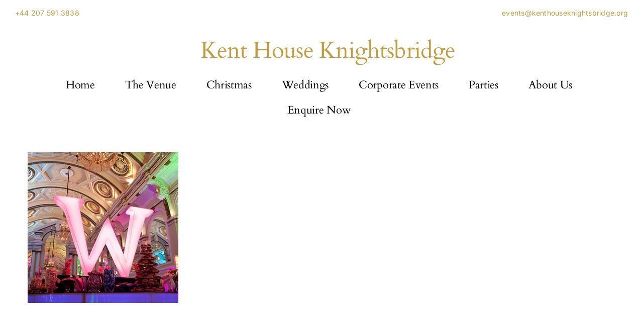

--- FILE ---
content_type: text/html; charset=UTF-8
request_url: https://www.kenthouseknightsbridge.org/zafferano/zafferano-luxury-catering-4/
body_size: 15883
content:
<!DOCTYPE html>
<html class="avada-html-layout-wide avada-html-header-position-top" lang="en-US" prefix="og: http://ogp.me/ns# fb: http://ogp.me/ns/fb#">
<head>
	<meta http-equiv="X-UA-Compatible" content="IE=edge" />
	<meta http-equiv="Content-Type" content="text/html; charset=utf-8"/>
	<meta name="viewport" content="width=device-width, initial-scale=1" />
	<meta name='robots' content='index, follow, max-image-preview:large, max-snippet:-1, max-video-preview:-1' />

	<!-- This site is optimized with the Yoast SEO plugin v26.7 - https://yoast.com/wordpress/plugins/seo/ -->
	<title>Zafferano luxury catering - Kent House Knightsbridge</title>
	<link rel="canonical" href="https://www.kenthouseknightsbridge.org/zafferano/zafferano-luxury-catering-4/" />
	<meta property="og:locale" content="en_US" />
	<meta property="og:type" content="article" />
	<meta property="og:title" content="Zafferano luxury catering - Kent House Knightsbridge" />
	<meta property="og:url" content="https://www.kenthouseknightsbridge.org/zafferano/zafferano-luxury-catering-4/" />
	<meta property="og:site_name" content="Kent House Knightsbridge" />
	<meta property="article:publisher" content="https://www.facebook.com/KentHouseKnightsbridge/" />
	<meta property="og:image" content="https://www.kenthouseknightsbridge.org/zafferano/zafferano-luxury-catering-4" />
	<meta property="og:image:width" content="800" />
	<meta property="og:image:height" content="800" />
	<meta property="og:image:type" content="image/png" />
	<meta name="twitter:card" content="summary_large_image" />
	<meta name="twitter:site" content="@KentHouseSW7" />
	<script type="application/ld+json" class="yoast-schema-graph">{"@context":"https://schema.org","@graph":[{"@type":"WebPage","@id":"https://www.kenthouseknightsbridge.org/zafferano/zafferano-luxury-catering-4/","url":"https://www.kenthouseknightsbridge.org/zafferano/zafferano-luxury-catering-4/","name":"Zafferano luxury catering - Kent House Knightsbridge","isPartOf":{"@id":"https://www.kenthouseknightsbridge.org/#website"},"primaryImageOfPage":{"@id":"https://www.kenthouseknightsbridge.org/zafferano/zafferano-luxury-catering-4/#primaryimage"},"image":{"@id":"https://www.kenthouseknightsbridge.org/zafferano/zafferano-luxury-catering-4/#primaryimage"},"thumbnailUrl":"https://www.kenthouseknightsbridge.org/wp-content/uploads/2017/03/Zafferano-luxury-catering-3.png","datePublished":"2017-03-28T09:53:04+00:00","breadcrumb":{"@id":"https://www.kenthouseknightsbridge.org/zafferano/zafferano-luxury-catering-4/#breadcrumb"},"inLanguage":"en-US","potentialAction":[{"@type":"ReadAction","target":["https://www.kenthouseknightsbridge.org/zafferano/zafferano-luxury-catering-4/"]}]},{"@type":"ImageObject","inLanguage":"en-US","@id":"https://www.kenthouseknightsbridge.org/zafferano/zafferano-luxury-catering-4/#primaryimage","url":"https://www.kenthouseknightsbridge.org/wp-content/uploads/2017/03/Zafferano-luxury-catering-3.png","contentUrl":"https://www.kenthouseknightsbridge.org/wp-content/uploads/2017/03/Zafferano-luxury-catering-3.png","width":800,"height":800},{"@type":"BreadcrumbList","@id":"https://www.kenthouseknightsbridge.org/zafferano/zafferano-luxury-catering-4/#breadcrumb","itemListElement":[{"@type":"ListItem","position":1,"name":"Home","item":"https://www.kenthouseknightsbridge.org/"},{"@type":"ListItem","position":2,"name":"Zafferano","item":"https://www.kenthouseknightsbridge.org/zafferano/"},{"@type":"ListItem","position":3,"name":"Zafferano luxury catering"}]},{"@type":"WebSite","@id":"https://www.kenthouseknightsbridge.org/#website","url":"https://www.kenthouseknightsbridge.org/","name":"Kent House Knightsbridge","description":"Historic Townhouse For Luxury Events","publisher":{"@id":"https://www.kenthouseknightsbridge.org/#organization"},"potentialAction":[{"@type":"SearchAction","target":{"@type":"EntryPoint","urlTemplate":"https://www.kenthouseknightsbridge.org/?s={search_term_string}"},"query-input":{"@type":"PropertyValueSpecification","valueRequired":true,"valueName":"search_term_string"}}],"inLanguage":"en-US"},{"@type":"Organization","@id":"https://www.kenthouseknightsbridge.org/#organization","name":"Kent House Knightsbridge","url":"https://www.kenthouseknightsbridge.org/","logo":{"@type":"ImageObject","inLanguage":"en-US","@id":"https://www.kenthouseknightsbridge.org/#/schema/logo/image/","url":"https://www.kenthouseknightsbridge.org/wp-content/uploads/2017/03/logogold50.jpg","contentUrl":"https://www.kenthouseknightsbridge.org/wp-content/uploads/2017/03/logogold50.jpg","width":341,"height":125,"caption":"Kent House Knightsbridge"},"image":{"@id":"https://www.kenthouseknightsbridge.org/#/schema/logo/image/"},"sameAs":["https://www.facebook.com/KentHouseKnightsbridge/","https://x.com/KentHouseSW7","https://www.instagram.com/kenthousesw7/"]}]}</script>
	<!-- / Yoast SEO plugin. -->


<link rel='dns-prefetch' href='//www.googletagmanager.com' />
<link rel="alternate" type="application/rss+xml" title="Kent House Knightsbridge &raquo; Feed" href="https://www.kenthouseknightsbridge.org/feed/" />
<link rel="alternate" type="application/rss+xml" title="Kent House Knightsbridge &raquo; Comments Feed" href="https://www.kenthouseknightsbridge.org/comments/feed/" />
								<link rel="icon" href="https://www.kenthouseknightsbridge.org/wp-content/uploads/2017/04/favicon.jpg" type="image/jpeg" />
		
		
		
				<link rel="alternate" type="application/rss+xml" title="Kent House Knightsbridge &raquo; Zafferano luxury catering Comments Feed" href="https://www.kenthouseknightsbridge.org/zafferano/zafferano-luxury-catering-4/feed/" />
<link rel="alternate" title="oEmbed (JSON)" type="application/json+oembed" href="https://www.kenthouseknightsbridge.org/wp-json/oembed/1.0/embed?url=https%3A%2F%2Fwww.kenthouseknightsbridge.org%2Fzafferano%2Fzafferano-luxury-catering-4%2F" />
<link rel="alternate" title="oEmbed (XML)" type="text/xml+oembed" href="https://www.kenthouseknightsbridge.org/wp-json/oembed/1.0/embed?url=https%3A%2F%2Fwww.kenthouseknightsbridge.org%2Fzafferano%2Fzafferano-luxury-catering-4%2F&#038;format=xml" />
				
		<meta property="og:locale" content="en_US"/>
		<meta property="og:type" content="article"/>
		<meta property="og:site_name" content="Kent House Knightsbridge"/>
		<meta property="og:title" content="Zafferano luxury catering - Kent House Knightsbridge"/>
				<meta property="og:url" content="https://www.kenthouseknightsbridge.org/zafferano/zafferano-luxury-catering-4/"/>
																				<meta property="og:image" content="https://www.kenthouseknightsbridge.org/wp-content/uploads/2017/05/logonew400.png"/>
		<meta property="og:image:width" content="400"/>
		<meta property="og:image:height" content="111"/>
		<meta property="og:image:type" content="image/png"/>
				<style id='wp-img-auto-sizes-contain-inline-css' type='text/css'>
img:is([sizes=auto i],[sizes^="auto," i]){contain-intrinsic-size:3000px 1500px}
/*# sourceURL=wp-img-auto-sizes-contain-inline-css */
</style>
<link rel='stylesheet' id='fusion-dynamic-css-css' href='https://www.kenthouseknightsbridge.org/wp-content/uploads/fusion-styles/62999383e30eede77e14f3b2832b5883.min.css?ver=3.14.2' type='text/css' media='all' />

<!-- Google tag (gtag.js) snippet added by Site Kit -->
<!-- Google Analytics snippet added by Site Kit -->
<script type="text/javascript" src="https://www.googletagmanager.com/gtag/js?id=GT-TQK5ZHK" id="google_gtagjs-js" async></script>
<script type="text/javascript" id="google_gtagjs-js-after">
/* <![CDATA[ */
window.dataLayer = window.dataLayer || [];function gtag(){dataLayer.push(arguments);}
gtag("set","linker",{"domains":["www.kenthouseknightsbridge.org"]});
gtag("js", new Date());
gtag("set", "developer_id.dZTNiMT", true);
gtag("config", "GT-TQK5ZHK");
//# sourceURL=google_gtagjs-js-after
/* ]]> */
</script>
<link rel="https://api.w.org/" href="https://www.kenthouseknightsbridge.org/wp-json/" /><link rel="alternate" title="JSON" type="application/json" href="https://www.kenthouseknightsbridge.org/wp-json/wp/v2/media/1451" /><link rel="EditURI" type="application/rsd+xml" title="RSD" href="https://www.kenthouseknightsbridge.org/xmlrpc.php?rsd" />
<meta name="generator" content="WordPress 6.9" />
<link rel='shortlink' href='https://www.kenthouseknightsbridge.org/?p=1451' />
<meta name="generator" content="Site Kit by Google 1.170.0" />			<!-- DO NOT COPY THIS SNIPPET! Start of Page Analytics Tracking for HubSpot WordPress plugin v11.3.37-->
			<script class="hsq-set-content-id" data-content-id="blog-post">
				var _hsq = _hsq || [];
				_hsq.push(["setContentType", "blog-post"]);
			</script>
			<!-- DO NOT COPY THIS SNIPPET! End of Page Analytics Tracking for HubSpot WordPress plugin -->
			<style type="text/css" id="css-fb-visibility">@media screen and (max-width: 640px){.fusion-no-small-visibility{display:none !important;}body .sm-text-align-center{text-align:center !important;}body .sm-text-align-left{text-align:left !important;}body .sm-text-align-right{text-align:right !important;}body .sm-text-align-justify{text-align:justify !important;}body .sm-flex-align-center{justify-content:center !important;}body .sm-flex-align-flex-start{justify-content:flex-start !important;}body .sm-flex-align-flex-end{justify-content:flex-end !important;}body .sm-mx-auto{margin-left:auto !important;margin-right:auto !important;}body .sm-ml-auto{margin-left:auto !important;}body .sm-mr-auto{margin-right:auto !important;}body .fusion-absolute-position-small{position:absolute;width:100%;}.awb-sticky.awb-sticky-small{ position: sticky; top: var(--awb-sticky-offset,0); }}@media screen and (min-width: 641px) and (max-width: 1512px){.fusion-no-medium-visibility{display:none !important;}body .md-text-align-center{text-align:center !important;}body .md-text-align-left{text-align:left !important;}body .md-text-align-right{text-align:right !important;}body .md-text-align-justify{text-align:justify !important;}body .md-flex-align-center{justify-content:center !important;}body .md-flex-align-flex-start{justify-content:flex-start !important;}body .md-flex-align-flex-end{justify-content:flex-end !important;}body .md-mx-auto{margin-left:auto !important;margin-right:auto !important;}body .md-ml-auto{margin-left:auto !important;}body .md-mr-auto{margin-right:auto !important;}body .fusion-absolute-position-medium{position:absolute;width:100%;}.awb-sticky.awb-sticky-medium{ position: sticky; top: var(--awb-sticky-offset,0); }}@media screen and (min-width: 1513px){.fusion-no-large-visibility{display:none !important;}body .lg-text-align-center{text-align:center !important;}body .lg-text-align-left{text-align:left !important;}body .lg-text-align-right{text-align:right !important;}body .lg-text-align-justify{text-align:justify !important;}body .lg-flex-align-center{justify-content:center !important;}body .lg-flex-align-flex-start{justify-content:flex-start !important;}body .lg-flex-align-flex-end{justify-content:flex-end !important;}body .lg-mx-auto{margin-left:auto !important;margin-right:auto !important;}body .lg-ml-auto{margin-left:auto !important;}body .lg-mr-auto{margin-right:auto !important;}body .fusion-absolute-position-large{position:absolute;width:100%;}.awb-sticky.awb-sticky-large{ position: sticky; top: var(--awb-sticky-offset,0); }}</style>		<script type="text/javascript">
			var doc = document.documentElement;
			doc.setAttribute( 'data-useragent', navigator.userAgent );
		</script>
		
	<style id='global-styles-inline-css' type='text/css'>
:root{--wp--preset--aspect-ratio--square: 1;--wp--preset--aspect-ratio--4-3: 4/3;--wp--preset--aspect-ratio--3-4: 3/4;--wp--preset--aspect-ratio--3-2: 3/2;--wp--preset--aspect-ratio--2-3: 2/3;--wp--preset--aspect-ratio--16-9: 16/9;--wp--preset--aspect-ratio--9-16: 9/16;--wp--preset--color--black: #000000;--wp--preset--color--cyan-bluish-gray: #abb8c3;--wp--preset--color--white: #ffffff;--wp--preset--color--pale-pink: #f78da7;--wp--preset--color--vivid-red: #cf2e2e;--wp--preset--color--luminous-vivid-orange: #ff6900;--wp--preset--color--luminous-vivid-amber: #fcb900;--wp--preset--color--light-green-cyan: #7bdcb5;--wp--preset--color--vivid-green-cyan: #00d084;--wp--preset--color--pale-cyan-blue: #8ed1fc;--wp--preset--color--vivid-cyan-blue: #0693e3;--wp--preset--color--vivid-purple: #9b51e0;--wp--preset--color--awb-color-1: #ffffff;--wp--preset--color--awb-color-2: #f6f6f6;--wp--preset--color--awb-color-3: #e0dede;--wp--preset--color--awb-color-4: #c09d3f;--wp--preset--color--awb-color-5: #eaeaea;--wp--preset--color--awb-color-6: #666666;--wp--preset--color--awb-color-7: #333333;--wp--preset--color--awb-color-8: #000000;--wp--preset--color--awb-color-custom-11: #747474;--wp--preset--color--awb-color-custom-1: #9e9a9a;--wp--preset--color--awb-color-custom-2: #464f5e;--wp--preset--color--awb-color-custom-3: rgba(204,191,177,0.59);--wp--preset--color--awb-color-custom-4: #d4af37;--wp--preset--gradient--vivid-cyan-blue-to-vivid-purple: linear-gradient(135deg,rgb(6,147,227) 0%,rgb(155,81,224) 100%);--wp--preset--gradient--light-green-cyan-to-vivid-green-cyan: linear-gradient(135deg,rgb(122,220,180) 0%,rgb(0,208,130) 100%);--wp--preset--gradient--luminous-vivid-amber-to-luminous-vivid-orange: linear-gradient(135deg,rgb(252,185,0) 0%,rgb(255,105,0) 100%);--wp--preset--gradient--luminous-vivid-orange-to-vivid-red: linear-gradient(135deg,rgb(255,105,0) 0%,rgb(207,46,46) 100%);--wp--preset--gradient--very-light-gray-to-cyan-bluish-gray: linear-gradient(135deg,rgb(238,238,238) 0%,rgb(169,184,195) 100%);--wp--preset--gradient--cool-to-warm-spectrum: linear-gradient(135deg,rgb(74,234,220) 0%,rgb(151,120,209) 20%,rgb(207,42,186) 40%,rgb(238,44,130) 60%,rgb(251,105,98) 80%,rgb(254,248,76) 100%);--wp--preset--gradient--blush-light-purple: linear-gradient(135deg,rgb(255,206,236) 0%,rgb(152,150,240) 100%);--wp--preset--gradient--blush-bordeaux: linear-gradient(135deg,rgb(254,205,165) 0%,rgb(254,45,45) 50%,rgb(107,0,62) 100%);--wp--preset--gradient--luminous-dusk: linear-gradient(135deg,rgb(255,203,112) 0%,rgb(199,81,192) 50%,rgb(65,88,208) 100%);--wp--preset--gradient--pale-ocean: linear-gradient(135deg,rgb(255,245,203) 0%,rgb(182,227,212) 50%,rgb(51,167,181) 100%);--wp--preset--gradient--electric-grass: linear-gradient(135deg,rgb(202,248,128) 0%,rgb(113,206,126) 100%);--wp--preset--gradient--midnight: linear-gradient(135deg,rgb(2,3,129) 0%,rgb(40,116,252) 100%);--wp--preset--font-size--small: 12px;--wp--preset--font-size--medium: 20px;--wp--preset--font-size--large: 24px;--wp--preset--font-size--x-large: 42px;--wp--preset--font-size--normal: 16px;--wp--preset--font-size--xlarge: 32px;--wp--preset--font-size--huge: 48px;--wp--preset--spacing--20: 0.44rem;--wp--preset--spacing--30: 0.67rem;--wp--preset--spacing--40: 1rem;--wp--preset--spacing--50: 1.5rem;--wp--preset--spacing--60: 2.25rem;--wp--preset--spacing--70: 3.38rem;--wp--preset--spacing--80: 5.06rem;--wp--preset--shadow--natural: 6px 6px 9px rgba(0, 0, 0, 0.2);--wp--preset--shadow--deep: 12px 12px 50px rgba(0, 0, 0, 0.4);--wp--preset--shadow--sharp: 6px 6px 0px rgba(0, 0, 0, 0.2);--wp--preset--shadow--outlined: 6px 6px 0px -3px rgb(255, 255, 255), 6px 6px rgb(0, 0, 0);--wp--preset--shadow--crisp: 6px 6px 0px rgb(0, 0, 0);}:where(.is-layout-flex){gap: 0.5em;}:where(.is-layout-grid){gap: 0.5em;}body .is-layout-flex{display: flex;}.is-layout-flex{flex-wrap: wrap;align-items: center;}.is-layout-flex > :is(*, div){margin: 0;}body .is-layout-grid{display: grid;}.is-layout-grid > :is(*, div){margin: 0;}:where(.wp-block-columns.is-layout-flex){gap: 2em;}:where(.wp-block-columns.is-layout-grid){gap: 2em;}:where(.wp-block-post-template.is-layout-flex){gap: 1.25em;}:where(.wp-block-post-template.is-layout-grid){gap: 1.25em;}.has-black-color{color: var(--wp--preset--color--black) !important;}.has-cyan-bluish-gray-color{color: var(--wp--preset--color--cyan-bluish-gray) !important;}.has-white-color{color: var(--wp--preset--color--white) !important;}.has-pale-pink-color{color: var(--wp--preset--color--pale-pink) !important;}.has-vivid-red-color{color: var(--wp--preset--color--vivid-red) !important;}.has-luminous-vivid-orange-color{color: var(--wp--preset--color--luminous-vivid-orange) !important;}.has-luminous-vivid-amber-color{color: var(--wp--preset--color--luminous-vivid-amber) !important;}.has-light-green-cyan-color{color: var(--wp--preset--color--light-green-cyan) !important;}.has-vivid-green-cyan-color{color: var(--wp--preset--color--vivid-green-cyan) !important;}.has-pale-cyan-blue-color{color: var(--wp--preset--color--pale-cyan-blue) !important;}.has-vivid-cyan-blue-color{color: var(--wp--preset--color--vivid-cyan-blue) !important;}.has-vivid-purple-color{color: var(--wp--preset--color--vivid-purple) !important;}.has-black-background-color{background-color: var(--wp--preset--color--black) !important;}.has-cyan-bluish-gray-background-color{background-color: var(--wp--preset--color--cyan-bluish-gray) !important;}.has-white-background-color{background-color: var(--wp--preset--color--white) !important;}.has-pale-pink-background-color{background-color: var(--wp--preset--color--pale-pink) !important;}.has-vivid-red-background-color{background-color: var(--wp--preset--color--vivid-red) !important;}.has-luminous-vivid-orange-background-color{background-color: var(--wp--preset--color--luminous-vivid-orange) !important;}.has-luminous-vivid-amber-background-color{background-color: var(--wp--preset--color--luminous-vivid-amber) !important;}.has-light-green-cyan-background-color{background-color: var(--wp--preset--color--light-green-cyan) !important;}.has-vivid-green-cyan-background-color{background-color: var(--wp--preset--color--vivid-green-cyan) !important;}.has-pale-cyan-blue-background-color{background-color: var(--wp--preset--color--pale-cyan-blue) !important;}.has-vivid-cyan-blue-background-color{background-color: var(--wp--preset--color--vivid-cyan-blue) !important;}.has-vivid-purple-background-color{background-color: var(--wp--preset--color--vivid-purple) !important;}.has-black-border-color{border-color: var(--wp--preset--color--black) !important;}.has-cyan-bluish-gray-border-color{border-color: var(--wp--preset--color--cyan-bluish-gray) !important;}.has-white-border-color{border-color: var(--wp--preset--color--white) !important;}.has-pale-pink-border-color{border-color: var(--wp--preset--color--pale-pink) !important;}.has-vivid-red-border-color{border-color: var(--wp--preset--color--vivid-red) !important;}.has-luminous-vivid-orange-border-color{border-color: var(--wp--preset--color--luminous-vivid-orange) !important;}.has-luminous-vivid-amber-border-color{border-color: var(--wp--preset--color--luminous-vivid-amber) !important;}.has-light-green-cyan-border-color{border-color: var(--wp--preset--color--light-green-cyan) !important;}.has-vivid-green-cyan-border-color{border-color: var(--wp--preset--color--vivid-green-cyan) !important;}.has-pale-cyan-blue-border-color{border-color: var(--wp--preset--color--pale-cyan-blue) !important;}.has-vivid-cyan-blue-border-color{border-color: var(--wp--preset--color--vivid-cyan-blue) !important;}.has-vivid-purple-border-color{border-color: var(--wp--preset--color--vivid-purple) !important;}.has-vivid-cyan-blue-to-vivid-purple-gradient-background{background: var(--wp--preset--gradient--vivid-cyan-blue-to-vivid-purple) !important;}.has-light-green-cyan-to-vivid-green-cyan-gradient-background{background: var(--wp--preset--gradient--light-green-cyan-to-vivid-green-cyan) !important;}.has-luminous-vivid-amber-to-luminous-vivid-orange-gradient-background{background: var(--wp--preset--gradient--luminous-vivid-amber-to-luminous-vivid-orange) !important;}.has-luminous-vivid-orange-to-vivid-red-gradient-background{background: var(--wp--preset--gradient--luminous-vivid-orange-to-vivid-red) !important;}.has-very-light-gray-to-cyan-bluish-gray-gradient-background{background: var(--wp--preset--gradient--very-light-gray-to-cyan-bluish-gray) !important;}.has-cool-to-warm-spectrum-gradient-background{background: var(--wp--preset--gradient--cool-to-warm-spectrum) !important;}.has-blush-light-purple-gradient-background{background: var(--wp--preset--gradient--blush-light-purple) !important;}.has-blush-bordeaux-gradient-background{background: var(--wp--preset--gradient--blush-bordeaux) !important;}.has-luminous-dusk-gradient-background{background: var(--wp--preset--gradient--luminous-dusk) !important;}.has-pale-ocean-gradient-background{background: var(--wp--preset--gradient--pale-ocean) !important;}.has-electric-grass-gradient-background{background: var(--wp--preset--gradient--electric-grass) !important;}.has-midnight-gradient-background{background: var(--wp--preset--gradient--midnight) !important;}.has-small-font-size{font-size: var(--wp--preset--font-size--small) !important;}.has-medium-font-size{font-size: var(--wp--preset--font-size--medium) !important;}.has-large-font-size{font-size: var(--wp--preset--font-size--large) !important;}.has-x-large-font-size{font-size: var(--wp--preset--font-size--x-large) !important;}
/*# sourceURL=global-styles-inline-css */
</style>
</head>

<body class="attachment wp-singular attachment-template-default single single-attachment postid-1451 attachmentid-1451 attachment-png wp-theme-Avada awb-no-sidebars fusion-image-hovers fusion-pagination-sizing fusion-button_type-flat fusion-button_span-no fusion-button_gradient-linear avada-image-rollover-circle-yes avada-image-rollover-yes avada-image-rollover-direction-center_vertical fusion-has-button-gradient fusion-body ltr fusion-sticky-header no-mobile-sticky-header no-mobile-slidingbar fusion-disable-outline fusion-sub-menu-fade mobile-logo-pos-center layout-wide-mode avada-has-boxed-modal-shadow-none layout-scroll-offset-full avada-has-zero-margin-offset-top fusion-top-header menu-text-align-center mobile-menu-design-modern fusion-show-pagination-text fusion-header-layout-v5 avada-responsive avada-footer-fx-none avada-menu-highlight-style-bar fusion-search-form-classic fusion-main-menu-search-dropdown fusion-avatar-square avada-sticky-shrinkage avada-dropdown-styles avada-blog-layout-grid avada-blog-archive-layout-grid avada-header-shadow-no avada-menu-icon-position-left avada-has-megamenu-shadow avada-has-mainmenu-dropdown-divider avada-has-header-100-width avada-has-pagetitle-100-width avada-has-pagetitle-bg-full avada-has-pagetitle-bg-parallax avada-has-100-footer avada-has-breadcrumb-mobile-hidden avada-has-titlebar-hide avada-header-border-color-full-transparent avada-has-pagination-padding avada-flyout-menu-direction-fade avada-ec-views-v1 awb-link-decoration" data-awb-post-id="1451">
		<a class="skip-link screen-reader-text" href="#content">Skip to content</a>

	<div id="boxed-wrapper">
		
		<div id="wrapper" class="fusion-wrapper">
			<div id="home" style="position:relative;top:-1px;"></div>
												<div class="fusion-tb-header"><div class="fusion-fullwidth fullwidth-box fusion-builder-row-1 fusion-flex-container has-pattern-background has-mask-background hundred-percent-fullwidth non-hundred-percent-height-scrolling fusion-no-small-visibility" style="--awb-border-radius-top-left:0px;--awb-border-radius-top-right:0px;--awb-border-radius-bottom-right:0px;--awb-border-radius-bottom-left:0px;--awb-flex-wrap:wrap;" ><div class="fusion-builder-row fusion-row fusion-flex-align-items-flex-start fusion-flex-justify-content-space-between fusion-flex-content-wrap" style="width:104% !important;max-width:104% !important;margin-left: calc(-4% / 2 );margin-right: calc(-4% / 2 );"><div class="fusion-layout-column fusion_builder_column fusion-builder-column-0 fusion_builder_column_1_2 1_2 fusion-flex-column" style="--awb-bg-size:cover;--awb-width-large:50%;--awb-margin-top-large:0px;--awb-spacing-right-large:3.84%;--awb-margin-bottom-large:20px;--awb-spacing-left-large:3.84%;--awb-width-medium:20%;--awb-order-medium:0;--awb-spacing-right-medium:9.6%;--awb-spacing-left-medium:9.6%;--awb-width-small:100%;--awb-order-small:0;--awb-spacing-right-small:1.92%;--awb-spacing-left-small:1.92%;"><div class="fusion-column-wrapper fusion-column-has-shadow fusion-flex-justify-content-flex-start fusion-content-layout-column"><div class="fusion-text fusion-text-1" style="--awb-font-size:14px;"><p><a href="tel:02075913838">+44 207 591 3838</a></p>
</div></div></div><div class="fusion-layout-column fusion_builder_column fusion-builder-column-1 fusion_builder_column_1_2 1_2 fusion-flex-column" style="--awb-bg-size:cover;--awb-width-large:50%;--awb-margin-top-large:0px;--awb-spacing-right-large:3.84%;--awb-margin-bottom-large:20px;--awb-spacing-left-large:3.84%;--awb-width-medium:20%;--awb-order-medium:0;--awb-spacing-right-medium:9.6%;--awb-spacing-left-medium:9.6%;--awb-width-small:100%;--awb-order-small:0;--awb-spacing-right-small:1.92%;--awb-spacing-left-small:1.92%;"><div class="fusion-column-wrapper fusion-column-has-shadow fusion-flex-justify-content-flex-end fusion-content-layout-row"><div class="fusion-text fusion-text-2" style="--awb-font-size:14px;"><p><a href="mailto:events@kenthouseknightsbridge.org" target="_blank" rel="noopener">&nbsp;events@kenthouseknightsbridge.org</a></p>
</div></div></div></div></div><div class="fusion-fullwidth fullwidth-box fusion-builder-row-2 fusion-flex-container has-pattern-background has-mask-background hundred-percent-fullwidth non-hundred-percent-height-scrolling fusion-no-medium-visibility fusion-no-large-visibility" style="--awb-border-radius-top-left:0px;--awb-border-radius-top-right:0px;--awb-border-radius-bottom-right:0px;--awb-border-radius-bottom-left:0px;--awb-padding-bottom-small:0px;--awb-margin-bottom-small:0px;--awb-flex-wrap:wrap;" ><div class="fusion-builder-row fusion-row fusion-flex-align-items-flex-start fusion-flex-justify-content-space-between fusion-flex-content-wrap" style="width:104% !important;max-width:104% !important;margin-left: calc(-4% / 2 );margin-right: calc(-4% / 2 );"><div class="fusion-layout-column fusion_builder_column fusion-builder-column-2 fusion_builder_column_1_2 1_2 fusion-flex-column" style="--awb-bg-size:cover;--awb-width-large:50%;--awb-margin-top-large:0px;--awb-spacing-right-large:3.84%;--awb-margin-bottom-large:20px;--awb-spacing-left-large:3.84%;--awb-width-medium:20%;--awb-order-medium:0;--awb-spacing-right-medium:9.6%;--awb-spacing-left-medium:9.6%;--awb-width-small:50%;--awb-order-small:0;--awb-spacing-right-small:3.84%;--awb-margin-bottom-small:0px;--awb-spacing-left-small:3.84%;"><div class="fusion-column-wrapper fusion-column-has-shadow fusion-flex-justify-content-flex-start fusion-content-layout-column"><div class="fusion-text fusion-text-3" style="--awb-font-size:14px;"><p><a href="tel:02075913838">+44 207 591 3838</a></p>
</div></div></div><div class="fusion-layout-column fusion_builder_column fusion-builder-column-3 fusion_builder_column_1_2 1_2 fusion-flex-column fusion-flex-align-self-center fusion-column-inner-bg-wrapper" style="--awb-inner-bg-size:cover;--awb-width-large:50%;--awb-margin-top-large:0px;--awb-spacing-right-large:3.84%;--awb-margin-bottom-large:20px;--awb-spacing-left-large:3.84%;--awb-width-medium:20%;--awb-order-medium:0;--awb-spacing-right-medium:9.6%;--awb-spacing-left-medium:9.6%;--awb-width-small:20%;--awb-order-small:0;--awb-spacing-right-small:9.6%;--awb-margin-bottom-small:0px;--awb-spacing-left-small:9.6%;"><span class="fusion-column-inner-bg hover-type-none"><a class="fusion-column-anchor" href="mailto:events@kenthouseknightsbridge.org" rel="noopener noreferrer" target="_blank" aria-label="Email"><span class="fusion-column-inner-bg-image"></span></a></span><div class="fusion-column-wrapper fusion-column-has-shadow fusion-flex-justify-content-flex-end fusion-content-layout-row"><a class="fb-icon-element-1 fb-icon-element fontawesome-icon fa-envelope fas circle-no fusion-text-flow fusion-link" style="--awb-iconcolor:var(--awb-color4);--awb-iconcolor-hover:var(--awb-color4);--awb-font-size:20px;--awb-margin-right:10px;" href="mailto:events@kenthouseknightsbridge.org" target="_blank" aria-label="Link to mailto:events@kenthouseknightsbridge.org" rel="noopener noreferrer"></a></div></div></div></div><div class="fusion-fullwidth fullwidth-box fusion-builder-row-3 fusion-flex-container hundred-percent-fullwidth non-hundred-percent-height-scrolling fusion-no-small-visibility fusion-sticky-container fusion-custom-z-index" style="--awb-border-sizes-top:0px;--awb-border-sizes-bottom:0px;--awb-border-sizes-left:0px;--awb-border-sizes-right:0px;--awb-border-radius-top-left:0px;--awb-border-radius-top-right:0px;--awb-border-radius-bottom-right:0px;--awb-border-radius-bottom-left:0px;--awb-z-index:152;--awb-padding-top:0px;--awb-padding-right:30px;--awb-padding-bottom:0px;--awb-padding-left:30px;--awb-padding-top-small:20px;--awb-padding-bottom-small:20px;--awb-margin-top:1px;--awb-margin-bottom:0px;--awb-background-color:var(--awb-color1);--awb-flex-wrap:wrap;" data-transition-offset="0" data-sticky-offset="0" data-scroll-offset="0" data-sticky-small-visibility="1" data-sticky-medium-visibility="1" data-sticky-large-visibility="1" ><div class="fusion-builder-row fusion-row fusion-flex-align-items-stretch fusion-flex-content-wrap" style="width:104% !important;max-width:104% !important;margin-left: calc(-4% / 2 );margin-right: calc(-4% / 2 );"><div class="fusion-layout-column fusion_builder_column fusion-builder-column-4 fusion_builder_column_1_1 1_1 fusion-flex-column" style="--awb-bg-size:cover;--awb-width-large:100%;--awb-margin-top-large:0px;--awb-spacing-right-large:1.92%;--awb-margin-bottom-large:0px;--awb-spacing-left-large:1.92%;--awb-width-medium:100%;--awb-order-medium:0;--awb-spacing-right-medium:1.92%;--awb-spacing-left-medium:1.92%;--awb-width-small:50%;--awb-order-small:0;--awb-spacing-right-small:3.84%;--awb-spacing-left-small:3.84%;"><div class="fusion-column-wrapper fusion-column-has-shadow fusion-flex-justify-content-center fusion-content-layout-row"><div class="fusion-title title fusion-title-1 fusion-sep-none fusion-title-text fusion-title-size-one" style="--awb-text-color:var(--awb-color4);--awb-margin-left:25px;"><h1 class="fusion-title-heading title-heading-left fusion-responsive-typography-calculated" style="margin:0;--fontSize:46;line-height:var(--awb-typography1-line-height);"><a href="https://www.kenthouseknightsbridge.org/" class="awb-custom-text-color awb-custom-text-hover-color" target="_self">Kent House Knightsbridge</a></h1></div></div></div></div></div><div class="fusion-fullwidth fullwidth-box fusion-builder-row-4 fusion-flex-container hundred-percent-fullwidth non-hundred-percent-height-scrolling fusion-no-medium-visibility fusion-no-large-visibility fusion-custom-z-index" style="--awb-border-sizes-top:0px;--awb-border-sizes-bottom:0px;--awb-border-sizes-left:0px;--awb-border-sizes-right:0px;--awb-border-radius-top-left:0px;--awb-border-radius-top-right:0px;--awb-border-radius-bottom-right:0px;--awb-border-radius-bottom-left:0px;--awb-z-index:152;--awb-padding-top:0px;--awb-padding-right:30px;--awb-padding-bottom:0px;--awb-padding-left:30px;--awb-padding-top-small:0px;--awb-padding-bottom-small:20px;--awb-margin-top:1px;--awb-margin-bottom:0px;--awb-background-color:var(--awb-color1);--awb-flex-wrap:wrap;" ><div class="fusion-builder-row fusion-row fusion-flex-align-items-stretch fusion-flex-content-wrap" style="width:104% !important;max-width:104% !important;margin-left: calc(-4% / 2 );margin-right: calc(-4% / 2 );"><div class="fusion-layout-column fusion_builder_column fusion-builder-column-5 fusion_builder_column_1_1 1_1 fusion-flex-column" style="--awb-bg-size:cover;--awb-width-large:100%;--awb-margin-top-large:0px;--awb-spacing-right-large:1.92%;--awb-margin-bottom-large:0px;--awb-spacing-left-large:1.92%;--awb-width-medium:100%;--awb-order-medium:0;--awb-spacing-right-medium:1.92%;--awb-spacing-left-medium:1.92%;--awb-width-small:50%;--awb-order-small:0;--awb-spacing-right-small:3.84%;--awb-spacing-left-small:3.84%;"><div class="fusion-column-wrapper fusion-column-has-shadow fusion-flex-justify-content-center fusion-content-layout-row"><div class="fusion-title title fusion-title-2 fusion-sep-none fusion-title-text fusion-title-size-one" style="--awb-text-color:var(--awb-color4);--awb-margin-left:25px;--awb-font-size:36px;"><h1 class="fusion-title-heading title-heading-left fusion-responsive-typography-calculated" style="margin:0;font-size:1em;--fontSize:36;line-height:var(--awb-typography1-line-height);"><a href="https://www.kenthouseknightsbridge.org/" class="awb-custom-text-color awb-custom-text-hover-color" target="_self">Kent House Knightsbridge</a></h1></div></div></div><div class="fusion-layout-column fusion_builder_column fusion-builder-column-6 fusion_builder_column_3_5 3_5 fusion-flex-column fusion-flex-align-self-center" style="--awb-bg-size:cover;--awb-width-large:60%;--awb-margin-top-large:0px;--awb-spacing-right-large:3.2%;--awb-margin-bottom-large:20px;--awb-spacing-left-large:3.2%;--awb-width-medium:100%;--awb-order-medium:0;--awb-spacing-right-medium:1.92%;--awb-spacing-left-medium:1.92%;--awb-width-small:50%;--awb-order-small:0;--awb-spacing-right-small:1.152%;--awb-spacing-left-small:3.84%;"><div class="fusion-column-wrapper fusion-column-has-shadow fusion-flex-justify-content-flex-end fusion-content-layout-row"><nav class="awb-menu awb-menu_row awb-menu_em-hover mobile-mode-collapse-to-button awb-menu_icons-left awb-menu_dc-yes mobile-trigger-fullwidth-off awb-menu_mobile-accordion awb-menu_indent-left mobile-size-full-absolute loading mega-menu-loading awb-menu_desktop awb-menu_dropdown awb-menu_expand-right awb-menu_transition-fade" style="--awb-main-justify-content:flex-start;--awb-mobile-nav-button-align-hor:flex-end;--awb-mobile-color:var(--awb-color8);--awb-mobile-trigger-font-size:20px;--awb-mobile-trigger-color:var(--awb-color4);--awb-mobile-justify:flex-start;--awb-mobile-caret-left:auto;--awb-mobile-caret-right:0;--awb-fusion-font-family-typography:inherit;--awb-fusion-font-style-typography:normal;--awb-fusion-font-weight-typography:400;--awb-fusion-font-family-submenu-typography:inherit;--awb-fusion-font-style-submenu-typography:normal;--awb-fusion-font-weight-submenu-typography:400;--awb-fusion-font-family-mobile-typography:inherit;--awb-fusion-font-style-mobile-typography:normal;--awb-fusion-font-weight-mobile-typography:400;" aria-label="Main Menu" data-breakpoint="800" data-count="0" data-transition-type="fade" data-transition-time="300" data-expand="right"><button type="button" class="awb-menu__m-toggle awb-menu__m-toggle_no-text" aria-expanded="false" aria-controls="menu-main-menu"><span class="awb-menu__m-toggle-inner"><span class="collapsed-nav-text"><span class="screen-reader-text">Toggle Navigation</span></span><span class="awb-menu__m-collapse-icon awb-menu__m-collapse-icon_no-text"><span class="awb-menu__m-collapse-icon-open awb-menu__m-collapse-icon-open_no-text fa-bars fas"></span><span class="awb-menu__m-collapse-icon-close awb-menu__m-collapse-icon-close_no-text fa-times fas"></span></span></span></button><ul id="menu-main-menu" class="fusion-menu awb-menu__main-ul awb-menu__main-ul_row"><li  id="menu-item-6"  class="menu-item menu-item-type-post_type menu-item-object-page menu-item-home menu-item-6 awb-menu__li awb-menu__main-li awb-menu__main-li_regular"  data-item-id="6"><span class="awb-menu__main-background-default awb-menu__main-background-default_fade"></span><span class="awb-menu__main-background-active awb-menu__main-background-active_fade"></span><a  href="https://www.kenthouseknightsbridge.org/" class="awb-menu__main-a awb-menu__main-a_regular"><span class="menu-text">HOME</span></a></li><li  id="menu-item-1326"  class="menu-item menu-item-type-post_type menu-item-object-page menu-item-has-children menu-item-1326 awb-menu__li awb-menu__main-li awb-menu__main-li_regular"  data-item-id="1326"><span class="awb-menu__main-background-default awb-menu__main-background-default_fade"></span><span class="awb-menu__main-background-active awb-menu__main-background-active_fade"></span><a  href="https://www.kenthouseknightsbridge.org/the-venue/" class="awb-menu__main-a awb-menu__main-a_regular"><span class="menu-text">THE VENUE</span><span class="awb-menu__open-nav-submenu-hover"></span></a><button type="button" aria-label="Open submenu of THE VENUE" aria-expanded="false" class="awb-menu__open-nav-submenu_mobile awb-menu__open-nav-submenu_main"></button><ul class="awb-menu__sub-ul awb-menu__sub-ul_main"><li  id="menu-item-5708"  class="menu-item menu-item-type-post_type menu-item-object-page menu-item-5708 awb-menu__li awb-menu__sub-li" ><a  href="https://www.kenthouseknightsbridge.org/the-venue/" class="awb-menu__sub-a"><span>The Venue</span></a></li><li  id="menu-item-6191"  class="menu-item menu-item-type-custom menu-item-object-custom menu-item-6191 awb-menu__li awb-menu__sub-li" ><a  target="_blank" rel="noopener noreferrer" href="https://www.kenthouseknightsbridge.org/wp-content/uploads/2021/10/Kent-House-Knightsbridge-Floor-Plans.jpg" class="awb-menu__sub-a"><span>Capacities</span></a></li><li  id="menu-item-1665"  class="menu-item menu-item-type-post_type menu-item-object-page menu-item-1665 awb-menu__li awb-menu__sub-li" ><a  href="https://www.kenthouseknightsbridge.org/history/" class="awb-menu__sub-a"><span>History</span></a></li><li  id="menu-item-1584"  class="menu-item menu-item-type-post_type menu-item-object-page menu-item-1584 awb-menu__li awb-menu__sub-li" ><a  href="https://www.kenthouseknightsbridge.org/marblehall/" class="awb-menu__sub-a"><span>Marble Hall</span></a></li><li  id="menu-item-1596"  class="menu-item menu-item-type-post_type menu-item-object-page menu-item-1596 awb-menu__li awb-menu__sub-li" ><a  href="https://www.kenthouseknightsbridge.org/rutland-room/" class="awb-menu__sub-a"><span>Rutland Room</span></a></li><li  id="menu-item-1611"  class="menu-item menu-item-type-post_type menu-item-object-page menu-item-1611 awb-menu__li awb-menu__sub-li" ><a  href="https://www.kenthouseknightsbridge.org/library/" class="awb-menu__sub-a"><span>Library</span></a></li><li  id="menu-item-1646"  class="menu-item menu-item-type-post_type menu-item-object-page menu-item-1646 awb-menu__li awb-menu__sub-li" ><a  href="https://www.kenthouseknightsbridge.org/sanctuary/" class="awb-menu__sub-a"><span>Sanctuary</span></a></li><li  id="menu-item-4025"  class="menu-item menu-item-type-post_type menu-item-object-page menu-item-4025 awb-menu__li awb-menu__sub-li" ><a  href="https://www.kenthouseknightsbridge.org/blank-canvas-venue-london/" class="awb-menu__sub-a"><span>Blank Canvas</span></a></li><li  id="menu-item-7190"  class="menu-item menu-item-type-post_type menu-item-object-page menu-item-7190 awb-menu__li awb-menu__sub-li" ><a  href="https://www.kenthouseknightsbridge.org/corporate-events/london-meeting-room/" class="awb-menu__sub-a"><span>Meeting Room Hire</span></a></li><li  id="menu-item-4430"  class="menu-item menu-item-type-post_type menu-item-object-page menu-item-4430 awb-menu__li awb-menu__sub-li" ><a  href="https://www.kenthouseknightsbridge.org/gallery-of-events/" class="awb-menu__sub-a"><span>Gallery</span></a></li></ul></li><li  id="menu-item-7209"  class="menu-item menu-item-type-custom menu-item-object-custom menu-item-has-children menu-item-7209 awb-menu__li awb-menu__main-li awb-menu__main-li_regular"  data-item-id="7209"><span class="awb-menu__main-background-default awb-menu__main-background-default_fade"></span><span class="awb-menu__main-background-active awb-menu__main-background-active_fade"></span><a  href="https://www.kenthouseknightsbridge.org/christmas-parties-in-london/" class="awb-menu__main-a awb-menu__main-a_regular"><span class="menu-text">CHRISTMAS</span><span class="awb-menu__open-nav-submenu-hover"></span></a><button type="button" aria-label="Open submenu of CHRISTMAS" aria-expanded="false" class="awb-menu__open-nav-submenu_mobile awb-menu__open-nav-submenu_main"></button><ul class="awb-menu__sub-ul awb-menu__sub-ul_main"><li  id="menu-item-7460"  class="menu-item menu-item-type-post_type menu-item-object-page menu-item-7460 awb-menu__li awb-menu__sub-li" ><a  href="https://www.kenthouseknightsbridge.org/secret-salon-supper-club-christmas-party/" class="awb-menu__sub-a"><span>Secret Salon Super Club</span></a></li><li  id="menu-item-4967"  class="menu-item menu-item-type-post_type menu-item-object-page menu-item-4967 awb-menu__li awb-menu__sub-li" ><a  href="https://www.kenthouseknightsbridge.org/christmas-parties-gallery/" class="awb-menu__sub-a"><span>Christmas Gallery</span></a></li></ul></li><li  id="menu-item-1742"  class="menu-item menu-item-type-post_type menu-item-object-page menu-item-has-children menu-item-1742 awb-menu__li awb-menu__main-li awb-menu__main-li_regular"  data-item-id="1742"><span class="awb-menu__main-background-default awb-menu__main-background-default_fade"></span><span class="awb-menu__main-background-active awb-menu__main-background-active_fade"></span><a  href="https://www.kenthouseknightsbridge.org/weddings/" class="awb-menu__main-a awb-menu__main-a_regular"><span class="menu-text">WEDDINGS</span><span class="awb-menu__open-nav-submenu-hover"></span></a><button type="button" aria-label="Open submenu of WEDDINGS" aria-expanded="false" class="awb-menu__open-nav-submenu_mobile awb-menu__open-nav-submenu_main"></button><ul class="awb-menu__sub-ul awb-menu__sub-ul_main"><li  id="menu-item-5710"  class="menu-item menu-item-type-post_type menu-item-object-page menu-item-5710 awb-menu__li awb-menu__sub-li" ><a  href="https://www.kenthouseknightsbridge.org/weddings/" class="awb-menu__sub-a"><span>Weddings</span></a></li><li  id="menu-item-4742"  class="menu-item menu-item-type-post_type menu-item-object-page menu-item-4742 awb-menu__li awb-menu__sub-li" ><a  href="https://www.kenthouseknightsbridge.org/wedding-gallery/" class="awb-menu__sub-a"><span>Wedding Gallery</span></a></li></ul></li><li  id="menu-item-1687"  class="menu-item menu-item-type-post_type menu-item-object-page menu-item-has-children menu-item-1687 awb-menu__li awb-menu__main-li awb-menu__main-li_regular"  data-item-id="1687"><span class="awb-menu__main-background-default awb-menu__main-background-default_fade"></span><span class="awb-menu__main-background-active awb-menu__main-background-active_fade"></span><a  href="https://www.kenthouseknightsbridge.org/corporate-events/" class="awb-menu__main-a awb-menu__main-a_regular"><span class="menu-text">CORPORATE EVENTS</span><span class="awb-menu__open-nav-submenu-hover"></span></a><button type="button" aria-label="Open submenu of CORPORATE EVENTS" aria-expanded="false" class="awb-menu__open-nav-submenu_mobile awb-menu__open-nav-submenu_main"></button><ul class="awb-menu__sub-ul awb-menu__sub-ul_main"><li  id="menu-item-7192"  class="menu-item menu-item-type-post_type menu-item-object-page menu-item-7192 awb-menu__li awb-menu__sub-li" ><a  href="https://www.kenthouseknightsbridge.org/corporate-event-venue/" class="awb-menu__sub-a"><span>Corporate Event Venue</span></a></li><li  id="menu-item-7195"  class="menu-item menu-item-type-post_type menu-item-object-page menu-item-7195 awb-menu__li awb-menu__sub-li" ><a  href="https://www.kenthouseknightsbridge.org/corporate-events/awards-ceremony-venue-london/" class="awb-menu__sub-a"><span>Awards Ceremonies</span></a></li><li  id="menu-item-7193"  class="menu-item menu-item-type-post_type menu-item-object-page menu-item-7193 awb-menu__li awb-menu__sub-li" ><a  href="https://www.kenthouseknightsbridge.org/corporate-events/press-day-venue/" class="awb-menu__sub-a"><span>Press Days</span></a></li><li  id="menu-item-7194"  class="menu-item menu-item-type-post_type menu-item-object-page menu-item-7194 awb-menu__li awb-menu__sub-li" ><a  href="https://www.kenthouseknightsbridge.org/corporate-events/conference-venue-in-london/" class="awb-menu__sub-a"><span>Meetings &#038; Conferences</span></a></li><li  id="menu-item-7191"  class="menu-item menu-item-type-post_type menu-item-object-page menu-item-7191 awb-menu__li awb-menu__sub-li" ><a  href="https://www.kenthouseknightsbridge.org/corporate-events/london-meeting-room/" class="awb-menu__sub-a"><span>Meeting Room Hire</span></a></li></ul></li><li  id="menu-item-1325"  class="menu-item menu-item-type-post_type menu-item-object-page menu-item-has-children menu-item-1325 awb-menu__li awb-menu__main-li awb-menu__main-li_regular"  data-item-id="1325"><span class="awb-menu__main-background-default awb-menu__main-background-default_fade"></span><span class="awb-menu__main-background-active awb-menu__main-background-active_fade"></span><a  href="https://www.kenthouseknightsbridge.org/occasions/" class="awb-menu__main-a awb-menu__main-a_regular"><span class="menu-text">PARTIES</span><span class="awb-menu__open-nav-submenu-hover"></span></a><button type="button" aria-label="Open submenu of PARTIES" aria-expanded="false" class="awb-menu__open-nav-submenu_mobile awb-menu__open-nav-submenu_main"></button><ul class="awb-menu__sub-ul awb-menu__sub-ul_main"><li  id="menu-item-5711"  class="menu-item menu-item-type-post_type menu-item-object-page menu-item-5711 awb-menu__li awb-menu__sub-li" ><a  href="https://www.kenthouseknightsbridge.org/occasions/" class="awb-menu__sub-a"><span>Events</span></a></li><li  id="menu-item-3465"  class="menu-item menu-item-type-post_type menu-item-object-page menu-item-3465 awb-menu__li awb-menu__sub-li" ><a  href="https://www.kenthouseknightsbridge.org/jewish-celebrations/" class="awb-menu__sub-a"><span>Jewish Celebrations</span></a></li><li  id="menu-item-4204"  class="menu-item menu-item-type-post_type menu-item-object-page menu-item-has-children menu-item-4204 awb-menu__li awb-menu__sub-li" ><a  href="https://www.kenthouseknightsbridge.org/summer-events/" class="awb-menu__sub-a"><span>Summer Events</span><span class="awb-menu__open-nav-submenu-hover"></span></a><button type="button" aria-label="Open submenu of Summer Events" aria-expanded="false" class="awb-menu__open-nav-submenu_mobile awb-menu__open-nav-submenu_sub"></button><ul class="awb-menu__sub-ul awb-menu__sub-ul_grand"><li  id="menu-item-5108"  class="menu-item menu-item-type-post_type menu-item-object-page menu-item-5108 awb-menu__li awb-menu__sub-li" ><a  href="https://www.kenthouseknightsbridge.org/kent-house-knightsbridge-summer-events-gallery/" class="awb-menu__sub-a"><span>Summer Gallery</span></a></li></ul></li></ul></li><li  id="menu-item-1323"  class="menu-item menu-item-type-post_type menu-item-object-page menu-item-has-children menu-item-1323 awb-menu__li awb-menu__main-li awb-menu__main-li_regular"  data-item-id="1323"><span class="awb-menu__main-background-default awb-menu__main-background-default_fade"></span><span class="awb-menu__main-background-active awb-menu__main-background-active_fade"></span><a  href="https://www.kenthouseknightsbridge.org/about-us/" class="awb-menu__main-a awb-menu__main-a_regular"><span class="menu-text">ABOUT US</span><span class="awb-menu__open-nav-submenu-hover"></span></a><button type="button" aria-label="Open submenu of ABOUT US" aria-expanded="false" class="awb-menu__open-nav-submenu_mobile awb-menu__open-nav-submenu_main"></button><ul class="awb-menu__sub-ul awb-menu__sub-ul_main"><li  id="menu-item-5712"  class="menu-item menu-item-type-post_type menu-item-object-page menu-item-5712 awb-menu__li awb-menu__sub-li" ><a  href="https://www.kenthouseknightsbridge.org/about-us/" class="awb-menu__sub-a"><span>About Us</span></a></li><li  id="menu-item-1324"  class="menu-item menu-item-type-post_type menu-item-object-page menu-item-1324 awb-menu__li awb-menu__sub-li" ><a  href="https://www.kenthouseknightsbridge.org/event-catering/" class="awb-menu__sub-a"><span>Catering</span></a></li><li  id="menu-item-6150"  class="menu-item menu-item-type-post_type menu-item-object-page menu-item-6150 awb-menu__li awb-menu__sub-li" ><a  href="https://www.kenthouseknightsbridge.org/sustainability/" class="awb-menu__sub-a"><span>Sustainability</span></a></li><li  id="menu-item-1322"  class="menu-item menu-item-type-post_type menu-item-object-page menu-item-1322 awb-menu__li awb-menu__sub-li" ><a  href="https://www.kenthouseknightsbridge.org/news-2/" class="awb-menu__sub-a"><span>News</span></a></li></ul></li><li  id="menu-item-7136"  class="menu-item menu-item-type-post_type menu-item-object-page menu-item-7136 awb-menu__li awb-menu__main-li awb-menu__main-li_regular"  data-item-id="7136"><span class="awb-menu__main-background-default awb-menu__main-background-default_fade"></span><span class="awb-menu__main-background-active awb-menu__main-background-active_fade"></span><a  href="https://www.kenthouseknightsbridge.org/news-2/" class="awb-menu__main-a awb-menu__main-a_regular"><span class="menu-text">NEWS</span></a></li><li  id="menu-item-1333"  class="menu-item menu-item-type-post_type menu-item-object-page menu-item-1333 awb-menu__li awb-menu__main-li awb-menu__main-li_regular"  data-item-id="1333"><span class="awb-menu__main-background-default awb-menu__main-background-default_fade"></span><span class="awb-menu__main-background-active awb-menu__main-background-active_fade"></span><a  href="https://www.kenthouseknightsbridge.org/enquire-now/" class="awb-menu__main-a awb-menu__main-a_regular"><span class="menu-text">ENQUIRE NOW</span></a></li></ul></nav></div></div></div></div><div class="fusion-fullwidth fullwidth-box fusion-builder-row-5 fusion-flex-container hundred-percent-fullwidth non-hundred-percent-height-scrolling fusion-no-small-visibility fusion-sticky-container fusion-custom-z-index" style="--awb-border-sizes-top:0px;--awb-border-sizes-bottom:0px;--awb-border-sizes-left:0px;--awb-border-sizes-right:0px;--awb-border-radius-top-left:0px;--awb-border-radius-top-right:0px;--awb-border-radius-bottom-right:0px;--awb-border-radius-bottom-left:0px;--awb-z-index:152;--awb-padding-top:0px;--awb-padding-right:30px;--awb-padding-bottom:0px;--awb-padding-left:30px;--awb-padding-top-small:20px;--awb-padding-bottom-small:20px;--awb-margin-top:1px;--awb-margin-bottom:0px;--awb-background-color:var(--awb-color1);--awb-flex-wrap:wrap;" data-transition-offset="0" data-sticky-offset="0" data-scroll-offset="0" data-sticky-small-visibility="1" data-sticky-medium-visibility="1" data-sticky-large-visibility="1" ><div class="fusion-builder-row fusion-row fusion-flex-align-items-stretch fusion-flex-align-content-flex-end fusion-flex-content-wrap" style="width:104% !important;max-width:104% !important;margin-left: calc(-4% / 2 );margin-right: calc(-4% / 2 );"><div class="fusion-layout-column fusion_builder_column fusion-builder-column-7 fusion_builder_column_1_1 1_1 fusion-flex-column" style="--awb-bg-size:cover;--awb-width-large:100%;--awb-margin-top-large:0px;--awb-spacing-right-large:1.92%;--awb-margin-bottom-large:0px;--awb-spacing-left-large:1.92%;--awb-width-medium:100%;--awb-order-medium:0;--awb-spacing-right-medium:1.92%;--awb-spacing-left-medium:1.92%;--awb-width-small:50%;--awb-order-small:0;--awb-spacing-right-small:3.84%;--awb-spacing-left-small:3.84%;"><div class="fusion-column-wrapper fusion-column-has-shadow fusion-flex-justify-content-center fusion-content-layout-row"><nav class="awb-menu awb-menu_row awb-menu_em-hover mobile-mode-collapse-to-button awb-menu_icons-left awb-menu_dc-no mobile-trigger-fullwidth-off awb-menu_mobile-toggle awb-menu_indent-center mobile-size-full-absolute loading mega-menu-loading awb-menu_desktop awb-menu_dropdown awb-menu_expand-right awb-menu_transition-opacity" style="--awb-font-size:22px;--awb-line-height:var(--awb-typography1-line-height);--awb-text-transform:var(--awb-typography1-text-transform);--awb-min-height:100px;--awb-align-items:center;--awb-justify-content:center;--awb-items-padding-right:35px;--awb-items-padding-left:25px;--awb-color:var(--awb-color8);--awb-letter-spacing:var(--awb-typography1-letter-spacing);--awb-active-color:var(--awb-color4);--awb-active-border-color:var(--awb-color4);--awb-submenu-color:var(--awb-color8);--awb-submenu-bg:var(--awb-color1);--awb-submenu-sep-color:rgba(0,0,0,0);--awb-submenu-border-radius-top-left:6px;--awb-submenu-border-radius-top-right:6px;--awb-submenu-border-radius-bottom-right:6px;--awb-submenu-border-radius-bottom-left:6px;--awb-submenu-active-bg:var(--awb-color5);--awb-submenu-active-color:var(--awb-color1);--awb-submenu-text-transform:none;--awb-icons-size:10;--awb-icons-color:var(--awb-color8);--awb-icons-hover-color:var(--awb-color5);--awb-main-justify-content:flex-start;--awb-mobile-nav-button-align-hor:flex-end;--awb-mobile-bg:var(--awb-color1);--awb-mobile-color:var(--awb-color8);--awb-mobile-nav-items-height:56;--awb-mobile-active-bg:var(--awb-color5);--awb-mobile-active-color:var(--awb-color1);--awb-mobile-trigger-font-size:25px;--awb-mobile-trigger-color:var(--awb-color8);--awb-mobile-trigger-background-color:hsla(var(--awb-color1-h),var(--awb-color1-s),var(--awb-color1-l),calc(var(--awb-color1-a) - 100%));--awb-mobile-nav-trigger-bottom-margin:20px;--awb-mobile-font-size:var(--awb-typography3-font-size);--awb-mobile-text-transform:var(--awb-typography3-text-transform);--awb-mobile-line-height:var(--awb-typography3-line-height);--awb-mobile-letter-spacing:var(--awb-typography3-letter-spacing);--awb-mobile-sep-color:var(--awb-color1);--awb-mobile-justify:center;--awb-mobile-caret-left:auto;--awb-mobile-caret-right:0;--awb-box-shadow:0px 3px 10px 0px hsla(var(--awb-color8-h),var(--awb-color8-s),var(--awb-color8-l),calc(var(--awb-color8-a) - 97%));;--awb-fusion-font-family-typography:var(--awb-typography1-font-family);--awb-fusion-font-weight-typography:var(--awb-typography1-font-weight);--awb-fusion-font-style-typography:var(--awb-typography1-font-style);--awb-fusion-font-family-submenu-typography:inherit;--awb-fusion-font-style-submenu-typography:normal;--awb-fusion-font-weight-submenu-typography:400;--awb-fusion-font-family-mobile-typography:var(--awb-typography3-font-family);--awb-fusion-font-weight-mobile-typography:var(--awb-typography3-font-weight);--awb-fusion-font-style-mobile-typography:var(--awb-typography3-font-style);" aria-label="Menu" data-breakpoint="640" data-count="1" data-transition-type="left" data-transition-time="300" data-expand="right"><button type="button" class="awb-menu__m-toggle awb-menu__m-toggle_no-text" aria-expanded="false" aria-controls="menu-menu"><span class="awb-menu__m-toggle-inner"><span class="collapsed-nav-text"><span class="screen-reader-text">Toggle Navigation</span></span><span class="awb-menu__m-collapse-icon awb-menu__m-collapse-icon_no-text"><span class="awb-menu__m-collapse-icon-open awb-menu__m-collapse-icon-open_no-text fa-bars fas"></span><span class="awb-menu__m-collapse-icon-close awb-menu__m-collapse-icon-close_no-text fa-times fas"></span></span></span></button><ul id="menu-menu" class="fusion-menu awb-menu__main-ul awb-menu__main-ul_row"><li  id="menu-item-6266"  class="menu-item menu-item-type-post_type menu-item-object-page menu-item-home menu-item-6266 awb-menu__li awb-menu__main-li awb-menu__main-li_regular"  data-item-id="6266"><span class="awb-menu__main-background-default awb-menu__main-background-default_left"></span><span class="awb-menu__main-background-active awb-menu__main-background-active_left"></span><a  href="https://www.kenthouseknightsbridge.org/" class="awb-menu__main-a awb-menu__main-a_regular"><span class="menu-text">Home</span></a></li><li  id="menu-item-6267"  class="menu-item menu-item-type-post_type menu-item-object-page menu-item-has-children menu-item-6267 awb-menu__li awb-menu__main-li awb-menu__main-li_regular"  data-item-id="6267"><span class="awb-menu__main-background-default awb-menu__main-background-default_left"></span><span class="awb-menu__main-background-active awb-menu__main-background-active_left"></span><a  href="https://www.kenthouseknightsbridge.org/the-venue/" class="awb-menu__main-a awb-menu__main-a_regular"><span class="menu-text">The Venue</span><span class="awb-menu__open-nav-submenu-hover"></span></a><button type="button" aria-label="Open submenu of The Venue" aria-expanded="false" class="awb-menu__open-nav-submenu_mobile awb-menu__open-nav-submenu_main awb-menu__megamenu_no_children"></button><div class="awb-menu__mega-wrap" id="awb-mega-menu-6381" data-width="site_width" style="--awb-megamenu-width:var(--site_width)"><div class="fusion-fullwidth fullwidth-box fusion-builder-row-5-1 fusion-flex-container has-pattern-background has-mask-background nonhundred-percent-fullwidth non-hundred-percent-height-scrolling" style="--awb-border-radius-top-left:0px;--awb-border-radius-top-right:0px;--awb-border-radius-bottom-right:0px;--awb-border-radius-bottom-left:0px;--awb-padding-top:30px;--awb-padding-right:30px;--awb-padding-bottom:30px;--awb-padding-left:30px;--awb-background-color:#ffffff;--awb-flex-wrap:wrap;--awb-box-shadow:0px 10px 16px -6px rgba(8,11,38,0.1);" ><div class="fusion-builder-row fusion-row fusion-flex-align-items-flex-start fusion-flex-content-wrap" style="max-width:calc( 1170px + 30px );margin-left: calc(-30px / 2 );margin-right: calc(-30px / 2 );"><div class="fusion-layout-column fusion_builder_column fusion-builder-column-8 fusion_builder_column_1_2 1_2 fusion-flex-column" style="--awb-bg-size:cover;--awb-width-large:50%;--awb-flex-grow:0;--awb-flex-shrink:0;--awb-margin-top-large:0px;--awb-spacing-right-large:15px;--awb-margin-bottom-large:20px;--awb-spacing-left-large:15px;--awb-width-medium:50%;--awb-order-medium:0;--awb-flex-grow-medium:0;--awb-flex-shrink-medium:0;--awb-spacing-right-medium:15px;--awb-spacing-left-medium:15px;--awb-width-small:100%;--awb-order-small:0;--awb-flex-grow-small:0;--awb-flex-shrink-small:0;--awb-spacing-right-small:15px;--awb-spacing-left-small:15px;"><div class="fusion-column-wrapper fusion-column-has-shadow fusion-flex-justify-content-flex-start fusion-content-layout-column"><div class="fusion-title title fusion-title-3 fusion-sep-none fusion-title-text fusion-title-size-five" style="--awb-text-color:#161616;--awb-margin-bottom:10px;--awb-font-size:var(--awb-typography1-font-size);"><h5 class="fusion-title-heading title-heading-left fusion-responsive-typography-calculated" style="font-family:var(--awb-typography1-font-family);font-weight:var(--awb-typography1-font-weight);font-style:var(--awb-typography1-font-style);margin:0;letter-spacing:var(--awb-typography1-letter-spacing);text-transform:var(--awb-typography1-text-transform);font-size:1em;--fontSize:46;line-height:var(--awb-typography1-line-height);"><a href="https://www.kenthouseknightsbridge.org/the-venue/">The Venue</a></h5></div><nav class="awb-submenu awb-submenu_column awb-submenu_em-hover awb-submenu_icons-left awb-submenu_dc-yes awb-submenu_transition-fade awb-submenu_dropdown awb-submenu_expand-right" style="--awb-line-height:var(--awb-typography4-line-height);--awb-text-transform:var(--awb-typography4-text-transform);--awb-submenu-text-transform:var(--awb-typography4-text-transform);--awb-submenu-line-height:1.5em;--awb-submenu-letter-spacing:0px;--awb-main-justify-content:flex-start;--awb-bg:rgba(255,255,255,0);--awb-border-color:rgba(255,255,255,0);--awb-color:#161616;--awb-active-color:var(--awb-color4);--awb-active-bg:rgba(255,255,255,0);--awb-active-border-color:hsla(var(--awb-undefined-h),var(--awb-undefined-s),var(--awb-undefined-l),calc(var(--awb-undefined-a) - 100%));--awb-submenu-color:#161616;--awb-submenu-bg:#ffffff;--awb-submenu-sep-color:#ffffff;--awb-submenu-active-bg:#ffffff;--awb-submenu-active-color:#d65a02;--awb-icons-color:#161616;--awb-icons-hover-color:var(--awb-color4);--awb-gap:10px;--awb-font-size:var(--awb-typography4-font-size);--awb-submenu-font-size:16px;--awb-fusion-font-family-typography:var(--awb-typography4-font-family);--awb-fusion-font-weight-typography:var(--awb-typography4-font-weight);--awb-fusion-font-style-typography:var(--awb-typography4-font-style);--awb-fusion-font-family-submenu-typography:&quot;Lato&quot;;--awb-fusion-font-style-submenu-typography:normal;--awb-fusion-font-weight-submenu-typography:400;" aria-label="Menu" data-count="0" data-transition-type="fade" data-transition-time="300" data-breakpoint="0"><ul id="menu-the-venue" class="fusion-menu awb-submenu__main-ul awb-submenu__main-ul_column"><li  id="menu-item-6386"  class="menu-item menu-item-type-post_type menu-item-object-page menu-item-6386 awb-submenu__li awb-submenu__main-li awb-submenu__main-li_regular"  data-item-id="6386"><span class="awb-submenu__main-background-default awb-submenu__main-background-default_fade"></span><span class="awb-submenu__main-background-active awb-submenu__main-background-active_fade"></span><a  href="https://www.kenthouseknightsbridge.org/the-venue/" class="awb-submenu__main-a awb-submenu__main-a_regular"><span class="menu-text">The Venue</span></a></li><li  id="menu-item-7395"  class="menu-item menu-item-type-post_type menu-item-object-page menu-item-7395 awb-submenu__li awb-submenu__main-li awb-submenu__main-li_regular"  data-item-id="7395"><span class="awb-submenu__main-background-default awb-submenu__main-background-default_fade"></span><span class="awb-submenu__main-background-active awb-submenu__main-background-active_fade"></span><a  href="https://www.kenthouseknightsbridge.org/3d-tour/" class="awb-submenu__main-a awb-submenu__main-a_regular"><span class="menu-text">3D Venue Tour</span></a></li><li  id="menu-item-6388"  class="menu-item menu-item-type-post_type menu-item-object-page menu-item-6388 awb-submenu__li awb-submenu__main-li awb-submenu__main-li_regular"  data-item-id="6388"><span class="awb-submenu__main-background-default awb-submenu__main-background-default_fade"></span><span class="awb-submenu__main-background-active awb-submenu__main-background-active_fade"></span><a  href="https://www.kenthouseknightsbridge.org/history/" class="awb-submenu__main-a awb-submenu__main-a_regular"><span class="menu-text">History</span></a></li><li  id="menu-item-6389"  class="menu-item menu-item-type-post_type menu-item-object-page menu-item-6389 awb-submenu__li awb-submenu__main-li awb-submenu__main-li_regular"  data-item-id="6389"><span class="awb-submenu__main-background-default awb-submenu__main-background-default_fade"></span><span class="awb-submenu__main-background-active awb-submenu__main-background-active_fade"></span><a  href="https://www.kenthouseknightsbridge.org/marblehall/" class="awb-submenu__main-a awb-submenu__main-a_regular"><span class="menu-text">Marble Hall</span></a></li><li  id="menu-item-6390"  class="menu-item menu-item-type-post_type menu-item-object-page menu-item-6390 awb-submenu__li awb-submenu__main-li awb-submenu__main-li_regular"  data-item-id="6390"><span class="awb-submenu__main-background-default awb-submenu__main-background-default_fade"></span><span class="awb-submenu__main-background-active awb-submenu__main-background-active_fade"></span><a  href="https://www.kenthouseknightsbridge.org/rutland-room/" class="awb-submenu__main-a awb-submenu__main-a_regular"><span class="menu-text">Rutland Room</span></a></li><li  id="menu-item-6391"  class="menu-item menu-item-type-post_type menu-item-object-page menu-item-6391 awb-submenu__li awb-submenu__main-li awb-submenu__main-li_regular"  data-item-id="6391"><span class="awb-submenu__main-background-default awb-submenu__main-background-default_fade"></span><span class="awb-submenu__main-background-active awb-submenu__main-background-active_fade"></span><a  href="https://www.kenthouseknightsbridge.org/library/" class="awb-submenu__main-a awb-submenu__main-a_regular"><span class="menu-text">Library</span></a></li><li  id="menu-item-6392"  class="menu-item menu-item-type-post_type menu-item-object-page menu-item-6392 awb-submenu__li awb-submenu__main-li awb-submenu__main-li_regular"  data-item-id="6392"><span class="awb-submenu__main-background-default awb-submenu__main-background-default_fade"></span><span class="awb-submenu__main-background-active awb-submenu__main-background-active_fade"></span><a  href="https://www.kenthouseknightsbridge.org/sanctuary/" class="awb-submenu__main-a awb-submenu__main-a_regular"><span class="menu-text">Sanctuary</span></a></li><li  id="menu-item-6393"  class="menu-item menu-item-type-post_type menu-item-object-page menu-item-6393 awb-submenu__li awb-submenu__main-li awb-submenu__main-li_regular"  data-item-id="6393"><span class="awb-submenu__main-background-default awb-submenu__main-background-default_fade"></span><span class="awb-submenu__main-background-active awb-submenu__main-background-active_fade"></span><a  href="https://www.kenthouseknightsbridge.org/blank-canvas-venue-london/" class="awb-submenu__main-a awb-submenu__main-a_regular"><span class="menu-text">Blank Canvas</span></a></li><li  id="menu-item-7188"  class="menu-item menu-item-type-post_type menu-item-object-page menu-item-7188 awb-submenu__li awb-submenu__main-li awb-submenu__main-li_regular"  data-item-id="7188"><span class="awb-submenu__main-background-default awb-submenu__main-background-default_fade"></span><span class="awb-submenu__main-background-active awb-submenu__main-background-active_fade"></span><a  href="https://www.kenthouseknightsbridge.org/corporate-events/london-meeting-room/" class="awb-submenu__main-a awb-submenu__main-a_regular"><span class="menu-text">Meeting Room Hire</span></a></li><li  id="menu-item-6394"  class="menu-item menu-item-type-post_type menu-item-object-page menu-item-6394 awb-submenu__li awb-submenu__main-li awb-submenu__main-li_regular"  data-item-id="6394"><span class="awb-submenu__main-background-default awb-submenu__main-background-default_fade"></span><span class="awb-submenu__main-background-active awb-submenu__main-background-active_fade"></span><a  href="https://www.kenthouseknightsbridge.org/gallery-of-events/" class="awb-submenu__main-a awb-submenu__main-a_regular"><span class="menu-text">Gallery</span></a></li></ul></nav></div></div><div class="fusion-layout-column fusion_builder_column fusion-builder-column-9 fusion_builder_column_1_2 1_2 fusion-flex-column fusion-flex-align-self-stretch" style="--awb-bg-size:cover;--awb-width-large:50%;--awb-flex-grow:0;--awb-flex-shrink:0;--awb-margin-top-large:0px;--awb-spacing-right-large:15px;--awb-margin-bottom-large:20px;--awb-spacing-left-large:0px;--awb-width-medium:50%;--awb-order-medium:0;--awb-flex-grow-medium:0;--awb-flex-shrink-medium:0;--awb-spacing-right-medium:15px;--awb-spacing-left-medium:0px;--awb-width-small:100%;--awb-order-small:0;--awb-flex-grow-small:0;--awb-flex-shrink-small:0;--awb-spacing-right-small:15px;--awb-margin-bottom-small:0px;--awb-spacing-left-small:15px;"><div class="fusion-column-wrapper fusion-column-has-shadow fusion-flex-justify-content-flex-start fusion-content-layout-column"><div class="fusion-image-element " style="text-align:center;--awb-caption-overlay-color:#ffffff;--awb-caption-background-color:#ffffff;--awb-caption-title-font-family:var(--h2_typography-font-family);--awb-caption-title-font-weight:var(--h2_typography-font-weight);--awb-caption-title-font-style:var(--h2_typography-font-style);--awb-caption-title-size:var(--h2_typography-font-size);--awb-caption-title-transform:var(--h2_typography-text-transform);--awb-caption-title-line-height:var(--h2_typography-line-height);--awb-caption-title-letter-spacing:var(--h2_typography-letter-spacing);"><span class=" fusion-imageframe imageframe-none imageframe-1 hover-type-none"><img fetchpriority="high" decoding="async" width="851" height="566" alt="Prestigious event venue London Kent House Knightsbridge" title="Prestigious event venue London Kent House Knightsbridge" src="https://www.kenthouseknightsbridge.org/wp-content/uploads/2023/11/Prestigious-event-venue-London-Kent-House-Knightsbridge.png" data-orig-src="https://www.kenthouseknightsbridge.org/wp-content/uploads/2023/11/Prestigious-event-venue-London-Kent-House-Knightsbridge.png" class="lazyload img-responsive wp-image-7016" srcset="data:image/svg+xml,%3Csvg%20xmlns%3D%27http%3A%2F%2Fwww.w3.org%2F2000%2Fsvg%27%20width%3D%27851%27%20height%3D%27566%27%20viewBox%3D%270%200%20851%20566%27%3E%3Crect%20width%3D%27851%27%20height%3D%27566%27%20fill-opacity%3D%220%22%2F%3E%3C%2Fsvg%3E" data-srcset="https://www.kenthouseknightsbridge.org/wp-content/uploads/2023/11/Prestigious-event-venue-London-Kent-House-Knightsbridge-200x133.png 200w, https://www.kenthouseknightsbridge.org/wp-content/uploads/2023/11/Prestigious-event-venue-London-Kent-House-Knightsbridge-400x266.png 400w, https://www.kenthouseknightsbridge.org/wp-content/uploads/2023/11/Prestigious-event-venue-London-Kent-House-Knightsbridge-600x399.png 600w, https://www.kenthouseknightsbridge.org/wp-content/uploads/2023/11/Prestigious-event-venue-London-Kent-House-Knightsbridge-800x532.png 800w, https://www.kenthouseknightsbridge.org/wp-content/uploads/2023/11/Prestigious-event-venue-London-Kent-House-Knightsbridge.png 851w" data-sizes="auto" data-orig-sizes="(max-width: 1512px) 100vw, (max-width: 640px) 100vw, 600px" /></span></div></div></div></div></div>
</div></li><li  id="menu-item-6924"  class="menu-item menu-item-type-post_type menu-item-object-page menu-item-has-children menu-item-6924 awb-menu__li awb-menu__main-li awb-menu__main-li_regular"  data-item-id="6924"><span class="awb-menu__main-background-default awb-menu__main-background-default_left"></span><span class="awb-menu__main-background-active awb-menu__main-background-active_left"></span><a  href="https://www.kenthouseknightsbridge.org/christmas-parties-in-london/" class="awb-menu__main-a awb-menu__main-a_regular"><span class="menu-text">Christmas</span><span class="awb-menu__open-nav-submenu-hover"></span></a><button type="button" aria-label="Open submenu of Christmas" aria-expanded="false" class="awb-menu__open-nav-submenu_mobile awb-menu__open-nav-submenu_main awb-menu__megamenu_no_children"></button><div class="awb-menu__mega-wrap" id="awb-mega-menu-6859" data-width="site_width" style="--awb-megamenu-width:var(--site_width)"><div class="fusion-fullwidth fullwidth-box fusion-builder-row-5-2 fusion-flex-container has-pattern-background has-mask-background nonhundred-percent-fullwidth non-hundred-percent-height-scrolling" style="--awb-border-radius-top-left:0px;--awb-border-radius-top-right:0px;--awb-border-radius-bottom-right:0px;--awb-border-radius-bottom-left:0px;--awb-padding-top:30px;--awb-padding-right:30px;--awb-padding-bottom:30px;--awb-padding-left:30px;--awb-background-color:#ffffff;--awb-flex-wrap:wrap;--awb-box-shadow:0px 10px 16px -6px rgba(8,11,38,0.1);" ><div class="fusion-builder-row fusion-row fusion-flex-align-items-flex-start fusion-flex-content-wrap" style="max-width:calc( 1170px + 30px );margin-left: calc(-30px / 2 );margin-right: calc(-30px / 2 );"><div class="fusion-layout-column fusion_builder_column fusion-builder-column-10 fusion_builder_column_1_2 1_2 fusion-flex-column fusion-flex-align-self-stretch" style="--awb-bg-size:cover;--awb-width-large:50%;--awb-flex-grow:0;--awb-flex-shrink:0;--awb-margin-top-large:0px;--awb-spacing-right-large:15px;--awb-margin-bottom-large:20px;--awb-spacing-left-large:15px;--awb-width-medium:50%;--awb-order-medium:0;--awb-flex-grow-medium:0;--awb-flex-shrink-medium:0;--awb-spacing-right-medium:15px;--awb-spacing-left-medium:15px;--awb-width-small:100%;--awb-order-small:0;--awb-flex-grow-small:0;--awb-flex-shrink-small:0;--awb-spacing-right-small:15px;--awb-spacing-left-small:15px;"><div class="fusion-column-wrapper fusion-column-has-shadow fusion-flex-justify-content-flex-start fusion-content-layout-column"><div class="fusion-title title fusion-title-4 fusion-sep-none fusion-title-text fusion-title-size-five" style="--awb-text-color:#161616;--awb-margin-bottom:10px;--awb-font-size:var(--awb-typography1-font-size);"><h5 class="fusion-title-heading title-heading-left fusion-responsive-typography-calculated" style="font-family:var(--awb-typography1-font-family);font-weight:var(--awb-typography1-font-weight);font-style:var(--awb-typography1-font-style);margin:0;letter-spacing:var(--awb-typography1-letter-spacing);text-transform:var(--awb-typography1-text-transform);font-size:1em;--fontSize:46;line-height:var(--awb-typography1-line-height);"><a href="https://www.kenthouseknightsbridge.org/christmas-parties-in-london/">Christmas</a></h5></div><nav class="awb-submenu awb-submenu_column awb-submenu_em-hover awb-submenu_icons-left awb-submenu_dc-yes awb-submenu_transition-fade awb-submenu_dropdown awb-submenu_expand-right" style="--awb-line-height:var(--awb-typography4-line-height);--awb-text-transform:var(--awb-typography4-text-transform);--awb-submenu-text-transform:var(--awb-typography4-text-transform);--awb-submenu-line-height:1.5em;--awb-submenu-letter-spacing:0px;--awb-main-justify-content:flex-start;--awb-bg:rgba(255,255,255,0);--awb-border-color:rgba(255,255,255,0);--awb-color:#161616;--awb-active-color:var(--awb-color4);--awb-active-bg:rgba(255,255,255,0);--awb-active-border-color:hsla(var(--awb-undefined-h),var(--awb-undefined-s),var(--awb-undefined-l),calc(var(--awb-undefined-a) - 100%));--awb-submenu-color:#161616;--awb-submenu-bg:#ffffff;--awb-submenu-sep-color:#ffffff;--awb-submenu-active-bg:#ffffff;--awb-submenu-active-color:#d65a02;--awb-icons-color:#161616;--awb-icons-hover-color:var(--awb-color4);--awb-gap:10px;--awb-font-size:var(--awb-typography4-font-size);--awb-submenu-font-size:16px;--awb-fusion-font-family-typography:var(--awb-typography4-font-family);--awb-fusion-font-weight-typography:var(--awb-typography4-font-weight);--awb-fusion-font-style-typography:var(--awb-typography4-font-style);--awb-fusion-font-family-submenu-typography:&quot;Lato&quot;;--awb-fusion-font-style-submenu-typography:normal;--awb-fusion-font-weight-submenu-typography:400;" aria-label="Menu" data-count="1" data-transition-type="fade" data-transition-time="300" data-breakpoint="0"><ul id="menu-christmas" class="fusion-menu awb-submenu__main-ul awb-submenu__main-ul_column"><li  id="menu-item-7467"  class="menu-item menu-item-type-post_type menu-item-object-page menu-item-7467 awb-submenu__li awb-submenu__main-li awb-submenu__main-li_regular"  data-item-id="7467"><span class="awb-submenu__main-background-default awb-submenu__main-background-default_fade"></span><span class="awb-submenu__main-background-active awb-submenu__main-background-active_fade"></span><a  href="https://www.kenthouseknightsbridge.org/secret-salon-supper-club-christmas-party/" class="awb-submenu__main-a awb-submenu__main-a_regular"><span class="menu-text">Secret Soirée Supper Club Christmas Party</span></a></li><li  id="menu-item-6921"  class="menu-item menu-item-type-post_type menu-item-object-page menu-item-6921 awb-submenu__li awb-submenu__main-li awb-submenu__main-li_regular"  data-item-id="6921"><span class="awb-submenu__main-background-default awb-submenu__main-background-default_fade"></span><span class="awb-submenu__main-background-active awb-submenu__main-background-active_fade"></span><a  href="https://www.kenthouseknightsbridge.org/christmas-parties-gallery/" class="awb-submenu__main-a awb-submenu__main-a_regular"><span class="menu-text">Christmas Gallery</span></a></li></ul></nav></div></div><div class="fusion-layout-column fusion_builder_column fusion-builder-column-11 fusion_builder_column_1_2 1_2 fusion-flex-column fusion-flex-align-self-stretch" style="--awb-bg-size:cover;--awb-width-large:50%;--awb-flex-grow:0;--awb-flex-shrink:0;--awb-margin-top-large:0px;--awb-spacing-right-large:15px;--awb-margin-bottom-large:20px;--awb-spacing-left-large:0px;--awb-width-medium:50%;--awb-order-medium:0;--awb-flex-grow-medium:0;--awb-flex-shrink-medium:0;--awb-spacing-right-medium:15px;--awb-spacing-left-medium:0px;--awb-width-small:100%;--awb-order-small:0;--awb-flex-grow-small:0;--awb-flex-shrink-small:0;--awb-spacing-right-small:15px;--awb-margin-bottom-small:0px;--awb-spacing-left-small:15px;"><div class="fusion-column-wrapper fusion-column-has-shadow fusion-flex-justify-content-flex-start fusion-content-layout-column"><div class="fusion-image-element " style="text-align:center;--awb-caption-overlay-color:#ffffff;--awb-caption-background-color:#ffffff;--awb-caption-title-font-family:var(--h2_typography-font-family);--awb-caption-title-font-weight:var(--h2_typography-font-weight);--awb-caption-title-font-style:var(--h2_typography-font-style);--awb-caption-title-size:var(--h2_typography-font-size);--awb-caption-title-transform:var(--h2_typography-text-transform);--awb-caption-title-line-height:var(--h2_typography-line-height);--awb-caption-title-letter-spacing:var(--h2_typography-letter-spacing);"><span class=" fusion-imageframe imageframe-none imageframe-2 hover-type-none"><img decoding="async" width="851" height="566" alt="Christmas Parties at London Venue Kent House Knightsbridge" title="Christmas Parties at London Venue Kent House Knightsbridge" src="https://www.kenthouseknightsbridge.org/wp-content/uploads/2023/11/Christmas-Parties-at-London-Venue-Kent-House-Knightsbridge-.png" data-orig-src="https://www.kenthouseknightsbridge.org/wp-content/uploads/2023/11/Christmas-Parties-at-London-Venue-Kent-House-Knightsbridge-.png" class="lazyload img-responsive wp-image-7014" srcset="data:image/svg+xml,%3Csvg%20xmlns%3D%27http%3A%2F%2Fwww.w3.org%2F2000%2Fsvg%27%20width%3D%27851%27%20height%3D%27566%27%20viewBox%3D%270%200%20851%20566%27%3E%3Crect%20width%3D%27851%27%20height%3D%27566%27%20fill-opacity%3D%220%22%2F%3E%3C%2Fsvg%3E" data-srcset="https://www.kenthouseknightsbridge.org/wp-content/uploads/2023/11/Christmas-Parties-at-London-Venue-Kent-House-Knightsbridge--200x133.png 200w, https://www.kenthouseknightsbridge.org/wp-content/uploads/2023/11/Christmas-Parties-at-London-Venue-Kent-House-Knightsbridge--400x266.png 400w, https://www.kenthouseknightsbridge.org/wp-content/uploads/2023/11/Christmas-Parties-at-London-Venue-Kent-House-Knightsbridge--600x399.png 600w, https://www.kenthouseknightsbridge.org/wp-content/uploads/2023/11/Christmas-Parties-at-London-Venue-Kent-House-Knightsbridge--800x532.png 800w, https://www.kenthouseknightsbridge.org/wp-content/uploads/2023/11/Christmas-Parties-at-London-Venue-Kent-House-Knightsbridge-.png 851w" data-sizes="auto" data-orig-sizes="(max-width: 1512px) 100vw, (max-width: 640px) 100vw, 600px" /></span></div></div></div></div></div>
</div></li><li  id="menu-item-6269"  class="menu-item menu-item-type-post_type menu-item-object-page menu-item-has-children menu-item-6269 awb-menu__li awb-menu__main-li awb-menu__main-li_regular"  data-item-id="6269"><span class="awb-menu__main-background-default awb-menu__main-background-default_left"></span><span class="awb-menu__main-background-active awb-menu__main-background-active_left"></span><a  href="https://www.kenthouseknightsbridge.org/weddings/" class="awb-menu__main-a awb-menu__main-a_regular"><span class="menu-text">Weddings</span><span class="awb-menu__open-nav-submenu-hover"></span></a><button type="button" aria-label="Open submenu of Weddings" aria-expanded="false" class="awb-menu__open-nav-submenu_mobile awb-menu__open-nav-submenu_main awb-menu__megamenu_no_children"></button><div class="awb-menu__mega-wrap" id="awb-mega-menu-6862" data-width="site_width" style="--awb-megamenu-width:var(--site_width)"><div class="fusion-fullwidth fullwidth-box fusion-builder-row-5-3 fusion-flex-container has-pattern-background has-mask-background nonhundred-percent-fullwidth non-hundred-percent-height-scrolling" style="--awb-border-radius-top-left:0px;--awb-border-radius-top-right:0px;--awb-border-radius-bottom-right:0px;--awb-border-radius-bottom-left:0px;--awb-padding-top:30px;--awb-padding-right:30px;--awb-padding-bottom:30px;--awb-padding-left:30px;--awb-background-color:#ffffff;--awb-flex-wrap:wrap;--awb-box-shadow:0px 10px 16px -6px rgba(8,11,38,0.1);" ><div class="fusion-builder-row fusion-row fusion-flex-align-items-flex-start fusion-flex-content-wrap" style="max-width:calc( 1170px + 30px );margin-left: calc(-30px / 2 );margin-right: calc(-30px / 2 );"><div class="fusion-layout-column fusion_builder_column fusion-builder-column-12 fusion_builder_column_1_2 1_2 fusion-flex-column" style="--awb-bg-size:cover;--awb-width-large:50%;--awb-flex-grow:0;--awb-flex-shrink:0;--awb-margin-top-large:0px;--awb-spacing-right-large:15px;--awb-margin-bottom-large:20px;--awb-spacing-left-large:15px;--awb-width-medium:50%;--awb-order-medium:0;--awb-flex-grow-medium:0;--awb-flex-shrink-medium:0;--awb-spacing-right-medium:15px;--awb-spacing-left-medium:15px;--awb-width-small:100%;--awb-order-small:0;--awb-flex-grow-small:0;--awb-flex-shrink-small:0;--awb-spacing-right-small:15px;--awb-spacing-left-small:15px;"><div class="fusion-column-wrapper fusion-column-has-shadow fusion-flex-justify-content-flex-start fusion-content-layout-column"><div class="fusion-title title fusion-title-5 fusion-sep-none fusion-title-text fusion-title-size-five" style="--awb-text-color:#161616;--awb-margin-bottom:10px;--awb-font-size:var(--awb-typography1-font-size);"><h5 class="fusion-title-heading title-heading-left fusion-responsive-typography-calculated" style="font-family:var(--awb-typography1-font-family);font-weight:var(--awb-typography1-font-weight);font-style:var(--awb-typography1-font-style);margin:0;letter-spacing:var(--awb-typography1-letter-spacing);text-transform:var(--awb-typography1-text-transform);font-size:1em;--fontSize:46;line-height:var(--awb-typography1-line-height);"><a href="https://www.kenthouseknightsbridge.org/weddings/">Weddings</a></h5></div><nav class="awb-submenu awb-submenu_column awb-submenu_em-hover awb-submenu_icons-left awb-submenu_dc-yes awb-submenu_transition-fade awb-submenu_dropdown awb-submenu_expand-right" style="--awb-line-height:var(--awb-typography4-line-height);--awb-text-transform:var(--awb-typography4-text-transform);--awb-submenu-text-transform:var(--awb-typography4-text-transform);--awb-submenu-line-height:1.5em;--awb-submenu-letter-spacing:0px;--awb-main-justify-content:flex-start;--awb-bg:rgba(255,255,255,0);--awb-border-color:rgba(255,255,255,0);--awb-color:#161616;--awb-active-color:var(--awb-color4);--awb-active-bg:rgba(255,255,255,0);--awb-active-border-color:hsla(var(--awb-undefined-h),var(--awb-undefined-s),var(--awb-undefined-l),calc(var(--awb-undefined-a) - 100%));--awb-submenu-color:#161616;--awb-submenu-bg:#ffffff;--awb-submenu-sep-color:#ffffff;--awb-submenu-active-bg:#ffffff;--awb-submenu-active-color:#d65a02;--awb-icons-color:#161616;--awb-icons-hover-color:var(--awb-color4);--awb-gap:10px;--awb-font-size:var(--awb-typography4-font-size);--awb-submenu-font-size:16px;--awb-fusion-font-family-typography:var(--awb-typography4-font-family);--awb-fusion-font-weight-typography:var(--awb-typography4-font-weight);--awb-fusion-font-style-typography:var(--awb-typography4-font-style);--awb-fusion-font-family-submenu-typography:&quot;Lato&quot;;--awb-fusion-font-style-submenu-typography:normal;--awb-fusion-font-weight-submenu-typography:400;" aria-label="Menu" data-count="2" data-transition-type="fade" data-transition-time="300" data-breakpoint="0"><ul id="menu-weddings" class="fusion-menu awb-submenu__main-ul awb-submenu__main-ul_column"><li  id="menu-item-6910"  class="menu-item menu-item-type-post_type menu-item-object-page menu-item-6910 awb-submenu__li awb-submenu__main-li awb-submenu__main-li_regular"  data-item-id="6910"><span class="awb-submenu__main-background-default awb-submenu__main-background-default_fade"></span><span class="awb-submenu__main-background-active awb-submenu__main-background-active_fade"></span><a  href="https://www.kenthouseknightsbridge.org/weddings/" class="awb-submenu__main-a awb-submenu__main-a_regular"><span class="menu-text">Weddings</span></a></li><li  id="menu-item-6911"  class="menu-item menu-item-type-post_type menu-item-object-page menu-item-6911 awb-submenu__li awb-submenu__main-li awb-submenu__main-li_regular"  data-item-id="6911"><span class="awb-submenu__main-background-default awb-submenu__main-background-default_fade"></span><span class="awb-submenu__main-background-active awb-submenu__main-background-active_fade"></span><a  href="https://www.kenthouseknightsbridge.org/wedding-gallery/" class="awb-submenu__main-a awb-submenu__main-a_regular"><span class="menu-text">Wedding Gallery</span></a></li></ul></nav></div></div><div class="fusion-layout-column fusion_builder_column fusion-builder-column-13 fusion_builder_column_1_2 1_2 fusion-flex-column fusion-flex-align-self-stretch" style="--awb-bg-size:cover;--awb-width-large:50%;--awb-flex-grow:0;--awb-flex-shrink:0;--awb-margin-top-large:0px;--awb-spacing-right-large:15px;--awb-margin-bottom-large:20px;--awb-spacing-left-large:0px;--awb-width-medium:50%;--awb-order-medium:0;--awb-flex-grow-medium:0;--awb-flex-shrink-medium:0;--awb-spacing-right-medium:15px;--awb-spacing-left-medium:0px;--awb-width-small:100%;--awb-order-small:0;--awb-flex-grow-small:0;--awb-flex-shrink-small:0;--awb-spacing-right-small:15px;--awb-margin-bottom-small:0px;--awb-spacing-left-small:15px;"><div class="fusion-column-wrapper fusion-column-has-shadow fusion-flex-justify-content-flex-start fusion-content-layout-column"><div class="fusion-image-element " style="text-align:center;--awb-caption-overlay-color:#ffffff;--awb-caption-background-color:#ffffff;--awb-caption-title-font-family:var(--h2_typography-font-family);--awb-caption-title-font-weight:var(--h2_typography-font-weight);--awb-caption-title-font-style:var(--h2_typography-font-style);--awb-caption-title-size:var(--h2_typography-font-size);--awb-caption-title-transform:var(--h2_typography-text-transform);--awb-caption-title-line-height:var(--h2_typography-line-height);--awb-caption-title-letter-spacing:var(--h2_typography-letter-spacing);"><span class=" fusion-imageframe imageframe-none imageframe-3 hover-type-none"><img decoding="async" width="851" height="566" alt="Weddings at Luxury London Venue Kent House Knightsbridge" title="Weddings Breakfast at Luxury London Venue Kent House Knightsbridge" src="https://www.kenthouseknightsbridge.org/wp-content/uploads/2023/11/Weddings-Breakfast-at-Luxury-London-Venue-Kent-House-Knightsbridge-.png" data-orig-src="https://www.kenthouseknightsbridge.org/wp-content/uploads/2023/11/Weddings-Breakfast-at-Luxury-London-Venue-Kent-House-Knightsbridge-.png" class="lazyload img-responsive wp-image-7012" srcset="data:image/svg+xml,%3Csvg%20xmlns%3D%27http%3A%2F%2Fwww.w3.org%2F2000%2Fsvg%27%20width%3D%27851%27%20height%3D%27566%27%20viewBox%3D%270%200%20851%20566%27%3E%3Crect%20width%3D%27851%27%20height%3D%27566%27%20fill-opacity%3D%220%22%2F%3E%3C%2Fsvg%3E" data-srcset="https://www.kenthouseknightsbridge.org/wp-content/uploads/2023/11/Weddings-Breakfast-at-Luxury-London-Venue-Kent-House-Knightsbridge--200x133.png 200w, https://www.kenthouseknightsbridge.org/wp-content/uploads/2023/11/Weddings-Breakfast-at-Luxury-London-Venue-Kent-House-Knightsbridge--400x266.png 400w, https://www.kenthouseknightsbridge.org/wp-content/uploads/2023/11/Weddings-Breakfast-at-Luxury-London-Venue-Kent-House-Knightsbridge--600x399.png 600w, https://www.kenthouseknightsbridge.org/wp-content/uploads/2023/11/Weddings-Breakfast-at-Luxury-London-Venue-Kent-House-Knightsbridge--800x532.png 800w, https://www.kenthouseknightsbridge.org/wp-content/uploads/2023/11/Weddings-Breakfast-at-Luxury-London-Venue-Kent-House-Knightsbridge-.png 851w" data-sizes="auto" data-orig-sizes="(max-width: 1512px) 100vw, (max-width: 640px) 100vw, 600px" /></span></div></div></div></div></div>
</div></li><li  id="menu-item-6926"  class="menu-item menu-item-type-post_type menu-item-object-page menu-item-has-children menu-item-6926 awb-menu__li awb-menu__main-li awb-menu__main-li_regular"  data-item-id="6926"><span class="awb-menu__main-background-default awb-menu__main-background-default_left"></span><span class="awb-menu__main-background-active awb-menu__main-background-active_left"></span><a  href="https://www.kenthouseknightsbridge.org/corporate-event-venue/" class="awb-menu__main-a awb-menu__main-a_regular"><span class="menu-text">Corporate Events</span><span class="awb-menu__open-nav-submenu-hover"></span></a><button type="button" aria-label="Open submenu of Corporate Events" aria-expanded="false" class="awb-menu__open-nav-submenu_mobile awb-menu__open-nav-submenu_main awb-menu__megamenu_no_children"></button><div class="awb-menu__mega-wrap" id="awb-mega-menu-6868" data-width="site_width" style="--awb-megamenu-width:var(--site_width)"><div class="fusion-fullwidth fullwidth-box fusion-builder-row-5-4 fusion-flex-container has-pattern-background has-mask-background nonhundred-percent-fullwidth non-hundred-percent-height-scrolling" style="--awb-border-radius-top-left:0px;--awb-border-radius-top-right:0px;--awb-border-radius-bottom-right:0px;--awb-border-radius-bottom-left:0px;--awb-padding-top:30px;--awb-padding-right:30px;--awb-padding-bottom:30px;--awb-padding-left:30px;--awb-background-color:#ffffff;--awb-flex-wrap:wrap;--awb-box-shadow:0px 10px 16px -6px rgba(8,11,38,0.1);" ><div class="fusion-builder-row fusion-row fusion-flex-align-items-flex-start fusion-flex-content-wrap" style="max-width:calc( 1170px + 30px );margin-left: calc(-30px / 2 );margin-right: calc(-30px / 2 );"><div class="fusion-layout-column fusion_builder_column fusion-builder-column-14 fusion_builder_column_1_2 1_2 fusion-flex-column" style="--awb-bg-size:cover;--awb-width-large:50%;--awb-flex-grow:0;--awb-flex-shrink:0;--awb-margin-top-large:0px;--awb-spacing-right-large:15px;--awb-margin-bottom-large:20px;--awb-spacing-left-large:15px;--awb-width-medium:50%;--awb-order-medium:0;--awb-flex-grow-medium:0;--awb-flex-shrink-medium:0;--awb-spacing-right-medium:15px;--awb-spacing-left-medium:15px;--awb-width-small:100%;--awb-order-small:0;--awb-flex-grow-small:0;--awb-flex-shrink-small:0;--awb-spacing-right-small:15px;--awb-spacing-left-small:15px;"><div class="fusion-column-wrapper fusion-column-has-shadow fusion-flex-justify-content-flex-start fusion-content-layout-column"><div class="fusion-title title fusion-title-6 fusion-sep-none fusion-title-text fusion-title-size-five" style="--awb-text-color:#161616;--awb-margin-bottom:10px;--awb-font-size:var(--awb-typography1-font-size);"><h5 class="fusion-title-heading title-heading-left fusion-responsive-typography-calculated" style="font-family:var(--awb-typography1-font-family);font-weight:var(--awb-typography1-font-weight);font-style:var(--awb-typography1-font-style);margin:0;letter-spacing:var(--awb-typography1-letter-spacing);text-transform:var(--awb-typography1-text-transform);font-size:1em;--fontSize:46;line-height:var(--awb-typography1-line-height);"><a href="https://www.kenthouseknightsbridge.org/corporate-events/">Corporate Events</a></h5></div><nav class="awb-submenu awb-submenu_column awb-submenu_em-click awb-submenu_icons-left awb-submenu_dc-no awb-submenu_transition-fade awb-submenu_v-stacked awb-submenu_em-always" style="--awb-line-height:var(--awb-typography4-line-height);--awb-text-transform:var(--awb-typography4-text-transform);--awb-submenu-text-transform:var(--awb-typography4-text-transform);--awb-submenu-line-height:var(--awb-typography4-line-height);--awb-submenu-letter-spacing:var(--awb-typography4-letter-spacing);--awb-main-justify-content:flex-start;--awb-stacked-submenu-indent:40px;--awb-bg:rgba(255,255,255,0);--awb-border-color:rgba(255,255,255,0);--awb-color:#161616;--awb-active-color:var(--awb-color4);--awb-active-bg:rgba(255,255,255,0);--awb-active-border-color:hsla(var(--awb-undefined-h),var(--awb-undefined-s),var(--awb-undefined-l),calc(var(--awb-undefined-a) - 100%));--awb-submenu-color:#161616;--awb-submenu-bg:#ffffff;--awb-submenu-sep-color:#ffffff;--awb-submenu-active-bg:#ffffff;--awb-submenu-active-color:#d65a02;--awb-icons-color:#161616;--awb-icons-hover-color:var(--awb-color4);--awb-gap:10px;--awb-font-size:var(--awb-typography4-font-size);--awb-submenu-font-size:var(--awb-typography4-font-size);--awb-fusion-font-family-typography:var(--awb-typography4-font-family);--awb-fusion-font-weight-typography:var(--awb-typography4-font-weight);--awb-fusion-font-style-typography:var(--awb-typography4-font-style);--awb-fusion-font-family-submenu-typography:var(--awb-typography4-font-family);--awb-fusion-font-weight-submenu-typography:var(--awb-typography4-font-weight);--awb-fusion-font-style-submenu-typography:var(--awb-typography4-font-style);" aria-label="Menu" data-count="3" data-transition-type="fade" data-transition-time="300" data-breakpoint="0"><ul id="menu-corporate-events" class="fusion-menu awb-submenu__main-ul awb-submenu__main-ul_column"><li  id="menu-item-7088"  class="menu-item menu-item-type-post_type menu-item-object-page menu-item-7088 awb-submenu__li awb-submenu__main-li awb-submenu__main-li_regular"  data-item-id="7088"><span class="awb-submenu__main-background-default awb-submenu__main-background-default_fade"></span><span class="awb-submenu__main-background-active awb-submenu__main-background-active_fade"></span><a  href="https://www.kenthouseknightsbridge.org/corporate-event-venue/" class="awb-submenu__main-a awb-submenu__main-a_regular"><span class="menu-text">Corporate Event Venue</span></a></li><li  id="menu-item-7116"  class="menu-item menu-item-type-post_type menu-item-object-page menu-item-7116 awb-submenu__li awb-submenu__main-li awb-submenu__main-li_regular"  data-item-id="7116"><span class="awb-submenu__main-background-default awb-submenu__main-background-default_fade"></span><span class="awb-submenu__main-background-active awb-submenu__main-background-active_fade"></span><a  href="https://www.kenthouseknightsbridge.org/corporate-events/awards-ceremony-venue-london/" class="awb-submenu__main-a awb-submenu__main-a_regular"><span class="menu-text">Awards Ceremonies</span></a></li><li  id="menu-item-7119"  class="menu-item menu-item-type-post_type menu-item-object-page menu-item-7119 awb-submenu__li awb-submenu__main-li awb-submenu__main-li_regular"  data-item-id="7119"><span class="awb-submenu__main-background-default awb-submenu__main-background-default_fade"></span><span class="awb-submenu__main-background-active awb-submenu__main-background-active_fade"></span><a  href="https://www.kenthouseknightsbridge.org/corporate-events/conference-venue-in-london/" class="awb-submenu__main-a awb-submenu__main-a_regular"><span class="menu-text">Meetings &#038; Conferences</span></a></li><li  id="menu-item-7121"  class="menu-item menu-item-type-post_type menu-item-object-page menu-item-7121 awb-submenu__li awb-submenu__main-li awb-submenu__main-li_regular"  data-item-id="7121"><span class="awb-submenu__main-background-default awb-submenu__main-background-default_fade"></span><span class="awb-submenu__main-background-active awb-submenu__main-background-active_fade"></span><a  href="https://www.kenthouseknightsbridge.org/corporate-events/press-day-venue/" class="awb-submenu__main-a awb-submenu__main-a_regular"><span class="menu-text">Press Days</span></a></li><li  id="menu-item-7187"  class="menu-item menu-item-type-post_type menu-item-object-page menu-item-7187 awb-submenu__li awb-submenu__main-li awb-submenu__main-li_regular"  data-item-id="7187"><span class="awb-submenu__main-background-default awb-submenu__main-background-default_fade"></span><span class="awb-submenu__main-background-active awb-submenu__main-background-active_fade"></span><a  href="https://www.kenthouseknightsbridge.org/corporate-events/london-meeting-room/" class="awb-submenu__main-a awb-submenu__main-a_regular"><span class="menu-text">Meeting Room Hire</span></a></li></ul></nav></div></div><div class="fusion-layout-column fusion_builder_column fusion-builder-column-15 fusion_builder_column_1_2 1_2 fusion-flex-column fusion-flex-align-self-stretch" style="--awb-bg-size:cover;--awb-width-large:50%;--awb-flex-grow:0;--awb-flex-shrink:0;--awb-margin-top-large:0px;--awb-spacing-right-large:15px;--awb-margin-bottom-large:20px;--awb-spacing-left-large:0px;--awb-width-medium:50%;--awb-order-medium:0;--awb-flex-grow-medium:0;--awb-flex-shrink-medium:0;--awb-spacing-right-medium:15px;--awb-spacing-left-medium:0px;--awb-width-small:100%;--awb-order-small:0;--awb-flex-grow-small:0;--awb-flex-shrink-small:0;--awb-spacing-right-small:15px;--awb-margin-bottom-small:0px;--awb-spacing-left-small:15px;"><div class="fusion-column-wrapper fusion-column-has-shadow fusion-flex-justify-content-flex-start fusion-content-layout-column"><div class="fusion-image-element " style="text-align:center;--awb-caption-overlay-color:#ffffff;--awb-caption-background-color:#ffffff;--awb-caption-title-font-family:var(--h2_typography-font-family);--awb-caption-title-font-weight:var(--h2_typography-font-weight);--awb-caption-title-font-style:var(--h2_typography-font-style);--awb-caption-title-size:var(--h2_typography-font-size);--awb-caption-title-transform:var(--h2_typography-text-transform);--awb-caption-title-line-height:var(--h2_typography-line-height);--awb-caption-title-letter-spacing:var(--h2_typography-letter-spacing);"><span class=" fusion-imageframe imageframe-none imageframe-4 hover-type-none"><img decoding="async" width="851" height="566" title="Corporate events at Kent House Knightsbridge_" src="https://www.kenthouseknightsbridge.org/wp-content/uploads/2023/11/Corporate-events-at-Kent-House-Knightsbridge_.jpg" data-orig-src="https://www.kenthouseknightsbridge.org/wp-content/uploads/2023/11/Corporate-events-at-Kent-House-Knightsbridge_.jpg" alt class="lazyload img-responsive wp-image-7082" srcset="data:image/svg+xml,%3Csvg%20xmlns%3D%27http%3A%2F%2Fwww.w3.org%2F2000%2Fsvg%27%20width%3D%27851%27%20height%3D%27566%27%20viewBox%3D%270%200%20851%20566%27%3E%3Crect%20width%3D%27851%27%20height%3D%27566%27%20fill-opacity%3D%220%22%2F%3E%3C%2Fsvg%3E" data-srcset="https://www.kenthouseknightsbridge.org/wp-content/uploads/2023/11/Corporate-events-at-Kent-House-Knightsbridge_-200x133.jpg 200w, https://www.kenthouseknightsbridge.org/wp-content/uploads/2023/11/Corporate-events-at-Kent-House-Knightsbridge_-400x266.jpg 400w, https://www.kenthouseknightsbridge.org/wp-content/uploads/2023/11/Corporate-events-at-Kent-House-Knightsbridge_-600x399.jpg 600w, https://www.kenthouseknightsbridge.org/wp-content/uploads/2023/11/Corporate-events-at-Kent-House-Knightsbridge_-800x532.jpg 800w, https://www.kenthouseknightsbridge.org/wp-content/uploads/2023/11/Corporate-events-at-Kent-House-Knightsbridge_.jpg 851w" data-sizes="auto" data-orig-sizes="(max-width: 1512px) 100vw, (max-width: 640px) 100vw, 600px" /></span></div></div></div></div></div>
</div></li><li  id="menu-item-6931"  class="menu-item menu-item-type-post_type menu-item-object-page menu-item-has-children menu-item-6931 awb-menu__li awb-menu__main-li awb-menu__main-li_regular"  data-item-id="6931"><span class="awb-menu__main-background-default awb-menu__main-background-default_left"></span><span class="awb-menu__main-background-active awb-menu__main-background-active_left"></span><a  href="https://www.kenthouseknightsbridge.org/private-parties/" class="awb-menu__main-a awb-menu__main-a_regular"><span class="menu-text">Parties</span><span class="awb-menu__open-nav-submenu-hover"></span></a><button type="button" aria-label="Open submenu of Parties" aria-expanded="false" class="awb-menu__open-nav-submenu_mobile awb-menu__open-nav-submenu_main awb-menu__megamenu_no_children"></button><div class="awb-menu__mega-wrap" id="awb-mega-menu-6872" data-width="site_width" style="--awb-megamenu-width:var(--site_width)"><div class="fusion-fullwidth fullwidth-box fusion-builder-row-5-5 fusion-flex-container has-pattern-background has-mask-background nonhundred-percent-fullwidth non-hundred-percent-height-scrolling" style="--awb-border-radius-top-left:0px;--awb-border-radius-top-right:0px;--awb-border-radius-bottom-right:0px;--awb-border-radius-bottom-left:0px;--awb-padding-top:30px;--awb-padding-right:30px;--awb-padding-bottom:30px;--awb-padding-left:30px;--awb-background-color:#ffffff;--awb-flex-wrap:wrap;--awb-box-shadow:0px 10px 16px -6px rgba(8,11,38,0.1);" ><div class="fusion-builder-row fusion-row fusion-flex-align-items-flex-start fusion-flex-content-wrap" style="max-width:calc( 1170px + 30px );margin-left: calc(-30px / 2 );margin-right: calc(-30px / 2 );"><div class="fusion-layout-column fusion_builder_column fusion-builder-column-16 fusion_builder_column_1_2 1_2 fusion-flex-column" style="--awb-bg-size:cover;--awb-width-large:50%;--awb-flex-grow:0;--awb-flex-shrink:0;--awb-margin-top-large:0px;--awb-spacing-right-large:15px;--awb-margin-bottom-large:20px;--awb-spacing-left-large:15px;--awb-width-medium:50%;--awb-order-medium:0;--awb-flex-grow-medium:0;--awb-flex-shrink-medium:0;--awb-spacing-right-medium:15px;--awb-spacing-left-medium:15px;--awb-width-small:100%;--awb-order-small:0;--awb-flex-grow-small:0;--awb-flex-shrink-small:0;--awb-spacing-right-small:15px;--awb-spacing-left-small:15px;"><div class="fusion-column-wrapper fusion-column-has-shadow fusion-flex-justify-content-flex-start fusion-content-layout-column"><div class="fusion-title title fusion-title-7 fusion-sep-none fusion-title-text fusion-title-size-five" style="--awb-text-color:#161616;--awb-margin-bottom:10px;--awb-font-size:var(--awb-typography1-font-size);"><h5 class="fusion-title-heading title-heading-left fusion-responsive-typography-calculated" style="font-family:var(--awb-typography1-font-family);font-weight:var(--awb-typography1-font-weight);font-style:var(--awb-typography1-font-style);margin:0;letter-spacing:var(--awb-typography1-letter-spacing);text-transform:var(--awb-typography1-text-transform);font-size:1em;--fontSize:46;line-height:var(--awb-typography1-line-height);"><a href="https://www.kenthouseknightsbridge.org/private-parties/">Parties</a></h5></div><nav class="awb-submenu awb-submenu_column awb-submenu_em-hover awb-submenu_icons-left awb-submenu_dc-yes awb-submenu_transition-fade awb-submenu_dropdown awb-submenu_expand-right" style="--awb-line-height:var(--awb-typography4-line-height);--awb-text-transform:var(--awb-typography4-text-transform);--awb-submenu-text-transform:var(--awb-typography4-text-transform);--awb-submenu-line-height:var(--awb-typography4-line-height);--awb-submenu-letter-spacing:var(--awb-typography4-letter-spacing);--awb-main-justify-content:flex-start;--awb-bg:rgba(255,255,255,0);--awb-border-color:rgba(255,255,255,0);--awb-color:#161616;--awb-active-color:var(--awb-color4);--awb-active-bg:rgba(255,255,255,0);--awb-active-border-color:hsla(var(--awb-undefined-h),var(--awb-undefined-s),var(--awb-undefined-l),calc(var(--awb-undefined-a) - 100%));--awb-submenu-color:#161616;--awb-submenu-bg:#ffffff;--awb-submenu-sep-color:#ffffff;--awb-submenu-active-bg:#ffffff;--awb-submenu-active-color:#d65a02;--awb-icons-color:#161616;--awb-icons-hover-color:var(--awb-color4);--awb-gap:10px;--awb-font-size:var(--awb-typography4-font-size);--awb-submenu-font-size:var(--awb-typography4-font-size);--awb-fusion-font-family-typography:var(--awb-typography4-font-family);--awb-fusion-font-weight-typography:var(--awb-typography4-font-weight);--awb-fusion-font-style-typography:var(--awb-typography4-font-style);--awb-fusion-font-family-submenu-typography:var(--awb-typography4-font-family);--awb-fusion-font-weight-submenu-typography:var(--awb-typography4-font-weight);--awb-fusion-font-style-submenu-typography:var(--awb-typography4-font-style);" aria-label="Menu" data-count="4" data-transition-type="fade" data-transition-time="300" data-breakpoint="0"><ul id="menu-parties" class="fusion-menu awb-submenu__main-ul awb-submenu__main-ul_column"><li  id="menu-item-6912"  class="menu-item menu-item-type-post_type menu-item-object-page menu-item-6912 awb-submenu__li awb-submenu__main-li awb-submenu__main-li_regular"  data-item-id="6912"><span class="awb-submenu__main-background-default awb-submenu__main-background-default_fade"></span><span class="awb-submenu__main-background-active awb-submenu__main-background-active_fade"></span><a  href="https://www.kenthouseknightsbridge.org/occasions/" class="awb-submenu__main-a awb-submenu__main-a_regular"><span class="menu-text">Events</span></a></li><li  id="menu-item-6913"  class="menu-item menu-item-type-post_type menu-item-object-page menu-item-6913 awb-submenu__li awb-submenu__main-li awb-submenu__main-li_regular"  data-item-id="6913"><span class="awb-submenu__main-background-default awb-submenu__main-background-default_fade"></span><span class="awb-submenu__main-background-active awb-submenu__main-background-active_fade"></span><a  href="https://www.kenthouseknightsbridge.org/jewish-celebrations/" class="awb-submenu__main-a awb-submenu__main-a_regular"><span class="menu-text">Jewish Celebrations</span></a></li><li  id="menu-item-6914"  class="menu-item menu-item-type-post_type menu-item-object-page menu-item-6914 awb-submenu__li awb-submenu__main-li awb-submenu__main-li_regular"  data-item-id="6914"><span class="awb-submenu__main-background-default awb-submenu__main-background-default_fade"></span><span class="awb-submenu__main-background-active awb-submenu__main-background-active_fade"></span><a  href="https://www.kenthouseknightsbridge.org/summer-events/" class="awb-submenu__main-a awb-submenu__main-a_regular"><span class="menu-text">Summer Events</span></a></li><li  id="menu-item-6915"  class="menu-item menu-item-type-post_type menu-item-object-page menu-item-6915 awb-submenu__li awb-submenu__main-li awb-submenu__main-li_regular"  data-item-id="6915"><span class="awb-submenu__main-background-default awb-submenu__main-background-default_fade"></span><span class="awb-submenu__main-background-active awb-submenu__main-background-active_fade"></span><a  href="https://www.kenthouseknightsbridge.org/kent-house-knightsbridge-summer-events-gallery/" class="awb-submenu__main-a awb-submenu__main-a_regular"><span class="menu-text">Summer Gallery</span></a></li></ul></nav></div></div><div class="fusion-layout-column fusion_builder_column fusion-builder-column-17 fusion_builder_column_1_2 1_2 fusion-flex-column fusion-flex-align-self-stretch" style="--awb-bg-size:cover;--awb-width-large:50%;--awb-flex-grow:0;--awb-flex-shrink:0;--awb-margin-top-large:0px;--awb-spacing-right-large:15px;--awb-margin-bottom-large:20px;--awb-spacing-left-large:0px;--awb-width-medium:50%;--awb-order-medium:0;--awb-flex-grow-medium:0;--awb-flex-shrink-medium:0;--awb-spacing-right-medium:15px;--awb-spacing-left-medium:0px;--awb-width-small:100%;--awb-order-small:0;--awb-flex-grow-small:0;--awb-flex-shrink-small:0;--awb-spacing-right-small:15px;--awb-margin-bottom-small:0px;--awb-spacing-left-small:15px;"><div class="fusion-column-wrapper fusion-column-has-shadow fusion-flex-justify-content-flex-start fusion-content-layout-column"><div class="fusion-image-element " style="text-align:center;--awb-caption-overlay-color:#ffffff;--awb-caption-background-color:#ffffff;--awb-caption-title-font-family:var(--h2_typography-font-family);--awb-caption-title-font-weight:var(--h2_typography-font-weight);--awb-caption-title-font-style:var(--h2_typography-font-style);--awb-caption-title-size:var(--h2_typography-font-size);--awb-caption-title-transform:var(--h2_typography-text-transform);--awb-caption-title-line-height:var(--h2_typography-line-height);--awb-caption-title-letter-spacing:var(--h2_typography-letter-spacing);"><span class=" fusion-imageframe imageframe-none imageframe-5 hover-type-none"><img decoding="async" width="851" height="566" alt="Parties and celebrations at Kent House Knightsbridge" title="Parties and celebrations at Kent House Knightsbridge" src="https://www.kenthouseknightsbridge.org/wp-content/uploads/2023/11/Parties-and-celebrations-at-Kent-House-Knightsbridge-.png" data-orig-src="https://www.kenthouseknightsbridge.org/wp-content/uploads/2023/11/Parties-and-celebrations-at-Kent-House-Knightsbridge-.png" class="lazyload img-responsive wp-image-7024" srcset="data:image/svg+xml,%3Csvg%20xmlns%3D%27http%3A%2F%2Fwww.w3.org%2F2000%2Fsvg%27%20width%3D%27851%27%20height%3D%27566%27%20viewBox%3D%270%200%20851%20566%27%3E%3Crect%20width%3D%27851%27%20height%3D%27566%27%20fill-opacity%3D%220%22%2F%3E%3C%2Fsvg%3E" data-srcset="https://www.kenthouseknightsbridge.org/wp-content/uploads/2023/11/Parties-and-celebrations-at-Kent-House-Knightsbridge--200x133.png 200w, https://www.kenthouseknightsbridge.org/wp-content/uploads/2023/11/Parties-and-celebrations-at-Kent-House-Knightsbridge--400x266.png 400w, https://www.kenthouseknightsbridge.org/wp-content/uploads/2023/11/Parties-and-celebrations-at-Kent-House-Knightsbridge--600x399.png 600w, https://www.kenthouseknightsbridge.org/wp-content/uploads/2023/11/Parties-and-celebrations-at-Kent-House-Knightsbridge--800x532.png 800w, https://www.kenthouseknightsbridge.org/wp-content/uploads/2023/11/Parties-and-celebrations-at-Kent-House-Knightsbridge-.png 851w" data-sizes="auto" data-orig-sizes="(max-width: 1512px) 100vw, (max-width: 640px) 100vw, 600px" /></span></div></div></div></div></div>
</div></li><li  id="menu-item-6272"  class="menu-item menu-item-type-post_type menu-item-object-page menu-item-has-children menu-item-6272 awb-menu__li awb-menu__main-li awb-menu__main-li_regular"  data-item-id="6272"><span class="awb-menu__main-background-default awb-menu__main-background-default_left"></span><span class="awb-menu__main-background-active awb-menu__main-background-active_left"></span><a  href="https://www.kenthouseknightsbridge.org/about-us/" class="awb-menu__main-a awb-menu__main-a_regular"><span class="menu-text">About Us</span><span class="awb-menu__open-nav-submenu-hover"></span></a><button type="button" aria-label="Open submenu of About Us" aria-expanded="false" class="awb-menu__open-nav-submenu_mobile awb-menu__open-nav-submenu_main awb-menu__megamenu_no_children"></button><div class="awb-menu__mega-wrap" id="awb-mega-menu-6875" data-width="site_width" style="--awb-megamenu-width:var(--site_width)"><div class="fusion-fullwidth fullwidth-box fusion-builder-row-5-6 fusion-flex-container has-pattern-background has-mask-background nonhundred-percent-fullwidth non-hundred-percent-height-scrolling" style="--awb-border-radius-top-left:0px;--awb-border-radius-top-right:0px;--awb-border-radius-bottom-right:0px;--awb-border-radius-bottom-left:0px;--awb-padding-top:30px;--awb-padding-right:30px;--awb-padding-bottom:30px;--awb-padding-left:30px;--awb-background-color:#ffffff;--awb-flex-wrap:wrap;--awb-box-shadow:0px 10px 16px -6px rgba(8,11,38,0.1);" ><div class="fusion-builder-row fusion-row fusion-flex-align-items-flex-start fusion-flex-content-wrap" style="max-width:calc( 1170px + 30px );margin-left: calc(-30px / 2 );margin-right: calc(-30px / 2 );"><div class="fusion-layout-column fusion_builder_column fusion-builder-column-18 fusion_builder_column_1_2 1_2 fusion-flex-column" style="--awb-bg-size:cover;--awb-width-large:50%;--awb-flex-grow:0;--awb-flex-shrink:0;--awb-margin-top-large:0px;--awb-spacing-right-large:15px;--awb-margin-bottom-large:20px;--awb-spacing-left-large:15px;--awb-width-medium:50%;--awb-order-medium:0;--awb-flex-grow-medium:0;--awb-flex-shrink-medium:0;--awb-spacing-right-medium:15px;--awb-spacing-left-medium:15px;--awb-width-small:100%;--awb-order-small:0;--awb-flex-grow-small:0;--awb-flex-shrink-small:0;--awb-spacing-right-small:15px;--awb-spacing-left-small:15px;"><div class="fusion-column-wrapper fusion-column-has-shadow fusion-flex-justify-content-flex-start fusion-content-layout-column"><div class="fusion-title title fusion-title-8 fusion-sep-none fusion-title-text fusion-title-size-five" style="--awb-text-color:#161616;--awb-margin-bottom:10px;--awb-font-size:var(--awb-typography1-font-size);"><h5 class="fusion-title-heading title-heading-left fusion-responsive-typography-calculated" style="font-family:var(--awb-typography1-font-family);font-weight:var(--awb-typography1-font-weight);font-style:var(--awb-typography1-font-style);margin:0;letter-spacing:var(--awb-typography1-letter-spacing);text-transform:var(--awb-typography1-text-transform);font-size:1em;--fontSize:46;line-height:var(--awb-typography1-line-height);"><a href="https://www.kenthouseknightsbridge.org/about-us/">About Us</a></h5></div><nav class="awb-submenu awb-submenu_column awb-submenu_em-hover awb-submenu_icons-left awb-submenu_dc-yes awb-submenu_transition-fade awb-submenu_dropdown awb-submenu_expand-right" style="--awb-line-height:var(--awb-typography4-line-height);--awb-text-transform:var(--awb-typography4-text-transform);--awb-submenu-text-transform:var(--awb-typography4-text-transform);--awb-submenu-line-height:1.5em;--awb-submenu-letter-spacing:0px;--awb-main-justify-content:flex-start;--awb-bg:rgba(255,255,255,0);--awb-border-color:rgba(255,255,255,0);--awb-color:#161616;--awb-active-color:var(--awb-color4);--awb-active-bg:rgba(255,255,255,0);--awb-active-border-color:hsla(var(--awb-undefined-h),var(--awb-undefined-s),var(--awb-undefined-l),calc(var(--awb-undefined-a) - 100%));--awb-submenu-color:#161616;--awb-submenu-bg:#ffffff;--awb-submenu-sep-color:#ffffff;--awb-submenu-active-bg:#ffffff;--awb-submenu-active-color:#d65a02;--awb-icons-color:#161616;--awb-icons-hover-color:var(--awb-color4);--awb-gap:10px;--awb-font-size:var(--awb-typography4-font-size);--awb-submenu-font-size:16px;--awb-fusion-font-family-typography:var(--awb-typography4-font-family);--awb-fusion-font-weight-typography:var(--awb-typography4-font-weight);--awb-fusion-font-style-typography:var(--awb-typography4-font-style);--awb-fusion-font-family-submenu-typography:&quot;Lato&quot;;--awb-fusion-font-style-submenu-typography:normal;--awb-fusion-font-weight-submenu-typography:400;" aria-label="Menu" data-count="5" data-transition-type="fade" data-transition-time="300" data-breakpoint="0"><ul id="menu-about-us" class="fusion-menu awb-submenu__main-ul awb-submenu__main-ul_column"><li  id="menu-item-6916"  class="menu-item menu-item-type-post_type menu-item-object-page menu-item-6916 awb-submenu__li awb-submenu__main-li awb-submenu__main-li_regular"  data-item-id="6916"><span class="awb-submenu__main-background-default awb-submenu__main-background-default_fade"></span><span class="awb-submenu__main-background-active awb-submenu__main-background-active_fade"></span><a  href="https://www.kenthouseknightsbridge.org/about-us/" class="awb-submenu__main-a awb-submenu__main-a_regular"><span class="menu-text">About Us</span></a></li><li  id="menu-item-6917"  class="menu-item menu-item-type-post_type menu-item-object-page menu-item-6917 awb-submenu__li awb-submenu__main-li awb-submenu__main-li_regular"  data-item-id="6917"><span class="awb-submenu__main-background-default awb-submenu__main-background-default_fade"></span><span class="awb-submenu__main-background-active awb-submenu__main-background-active_fade"></span><a  href="https://www.kenthouseknightsbridge.org/event-catering/" class="awb-submenu__main-a awb-submenu__main-a_regular"><span class="menu-text">Catering</span></a></li><li  id="menu-item-6918"  class="menu-item menu-item-type-post_type menu-item-object-page menu-item-6918 awb-submenu__li awb-submenu__main-li awb-submenu__main-li_regular"  data-item-id="6918"><span class="awb-submenu__main-background-default awb-submenu__main-background-default_fade"></span><span class="awb-submenu__main-background-active awb-submenu__main-background-active_fade"></span><a  href="https://www.kenthouseknightsbridge.org/sustainability/" class="awb-submenu__main-a awb-submenu__main-a_regular"><span class="menu-text">Sustainability</span></a></li><li  id="menu-item-6919"  class="menu-item menu-item-type-post_type menu-item-object-page menu-item-6919 awb-submenu__li awb-submenu__main-li awb-submenu__main-li_regular"  data-item-id="6919"><span class="awb-submenu__main-background-default awb-submenu__main-background-default_fade"></span><span class="awb-submenu__main-background-active awb-submenu__main-background-active_fade"></span><a  href="https://www.kenthouseknightsbridge.org/news-2/" class="awb-submenu__main-a awb-submenu__main-a_regular"><span class="menu-text">News</span></a></li><li  id="menu-item-7320"  class="menu-item menu-item-type-post_type menu-item-object-page menu-item-7320 awb-submenu__li awb-submenu__main-li awb-submenu__main-li_regular"  data-item-id="7320"><span class="awb-submenu__main-background-default awb-submenu__main-background-default_fade"></span><span class="awb-submenu__main-background-active awb-submenu__main-background-active_fade"></span><a  href="https://www.kenthouseknightsbridge.org/faq/" class="awb-submenu__main-a awb-submenu__main-a_regular"><span class="menu-text">FAQs</span></a></li></ul></nav></div></div><div class="fusion-layout-column fusion_builder_column fusion-builder-column-19 fusion_builder_column_1_2 1_2 fusion-flex-column fusion-flex-align-self-stretch" style="--awb-bg-size:cover;--awb-width-large:50%;--awb-flex-grow:0;--awb-flex-shrink:0;--awb-margin-top-large:0px;--awb-spacing-right-large:15px;--awb-margin-bottom-large:20px;--awb-spacing-left-large:0px;--awb-width-medium:50%;--awb-order-medium:0;--awb-flex-grow-medium:0;--awb-flex-shrink-medium:0;--awb-spacing-right-medium:15px;--awb-spacing-left-medium:0px;--awb-width-small:100%;--awb-order-small:0;--awb-flex-grow-small:0;--awb-flex-shrink-small:0;--awb-spacing-right-small:15px;--awb-margin-bottom-small:0px;--awb-spacing-left-small:15px;"><div class="fusion-column-wrapper fusion-column-has-shadow fusion-flex-justify-content-flex-start fusion-content-layout-column"><div class="fusion-image-element " style="text-align:center;--awb-caption-overlay-color:#ffffff;--awb-caption-background-color:#ffffff;--awb-caption-title-font-family:var(--h2_typography-font-family);--awb-caption-title-font-weight:var(--h2_typography-font-weight);--awb-caption-title-font-style:var(--h2_typography-font-style);--awb-caption-title-size:var(--h2_typography-font-size);--awb-caption-title-transform:var(--h2_typography-text-transform);--awb-caption-title-line-height:var(--h2_typography-line-height);--awb-caption-title-letter-spacing:var(--h2_typography-letter-spacing);"><span class=" fusion-imageframe imageframe-none imageframe-6 hover-type-none"><img decoding="async" width="851" height="566" alt="Events team at Kent House Knightsbridge" title="Award winning inhouse events team at Kent House Knightsbridge" src="https://www.kenthouseknightsbridge.org/wp-content/uploads/2023/11/Award-winning-inhouse-events-team-at-Kent-House-Knightsbridge-.png" data-orig-src="https://www.kenthouseknightsbridge.org/wp-content/uploads/2023/11/Award-winning-inhouse-events-team-at-Kent-House-Knightsbridge-.png" class="lazyload img-responsive wp-image-7022" srcset="data:image/svg+xml,%3Csvg%20xmlns%3D%27http%3A%2F%2Fwww.w3.org%2F2000%2Fsvg%27%20width%3D%27851%27%20height%3D%27566%27%20viewBox%3D%270%200%20851%20566%27%3E%3Crect%20width%3D%27851%27%20height%3D%27566%27%20fill-opacity%3D%220%22%2F%3E%3C%2Fsvg%3E" data-srcset="https://www.kenthouseknightsbridge.org/wp-content/uploads/2023/11/Award-winning-inhouse-events-team-at-Kent-House-Knightsbridge--200x133.png 200w, https://www.kenthouseknightsbridge.org/wp-content/uploads/2023/11/Award-winning-inhouse-events-team-at-Kent-House-Knightsbridge--400x266.png 400w, https://www.kenthouseknightsbridge.org/wp-content/uploads/2023/11/Award-winning-inhouse-events-team-at-Kent-House-Knightsbridge--600x399.png 600w, https://www.kenthouseknightsbridge.org/wp-content/uploads/2023/11/Award-winning-inhouse-events-team-at-Kent-House-Knightsbridge--800x532.png 800w, https://www.kenthouseknightsbridge.org/wp-content/uploads/2023/11/Award-winning-inhouse-events-team-at-Kent-House-Knightsbridge-.png 851w" data-sizes="auto" data-orig-sizes="(max-width: 1512px) 100vw, (max-width: 640px) 100vw, 600px" /></span></div></div></div></div></div>
</div></li><li  id="menu-item-6274"  class="menu-item menu-item-type-post_type menu-item-object-page menu-item-6274 awb-menu__li awb-menu__main-li awb-menu__main-li_regular"  data-item-id="6274"><span class="awb-menu__main-background-default awb-menu__main-background-default_left"></span><span class="awb-menu__main-background-active awb-menu__main-background-active_left"></span><a  href="https://www.kenthouseknightsbridge.org/enquire-now/" class="awb-menu__main-a awb-menu__main-a_regular"><span class="menu-text">Enquire Now</span></a></li></ul></nav></div></div></div></div>
</div>		<div id="sliders-container" class="fusion-slider-visibility">
					</div>
											
			
						<main id="main" class="clearfix ">
				<div class="fusion-row" style="">

<section id="content" style="">
	
					<article id="post-1451" class="post post-1451 attachment type-attachment status-inherit hentry">
																		<h1 class="entry-title fusion-post-title">Zafferano luxury catering</h1>							
				
						<div class="post-content">
				<p class="attachment"><a data-rel="iLightbox[postimages]" data-title="" data-caption="" href='https://www.kenthouseknightsbridge.org/wp-content/uploads/2017/03/Zafferano-luxury-catering-3.png'><img decoding="async" width="300" height="300" src="https://www.kenthouseknightsbridge.org/wp-content/uploads/2017/03/Zafferano-luxury-catering-3-300x300.png" class="attachment-medium size-medium lazyload" alt="" srcset="data:image/svg+xml,%3Csvg%20xmlns%3D%27http%3A%2F%2Fwww.w3.org%2F2000%2Fsvg%27%20width%3D%27800%27%20height%3D%27800%27%20viewBox%3D%270%200%20800%20800%27%3E%3Crect%20width%3D%27800%27%20height%3D%27800%27%20fill-opacity%3D%220%22%2F%3E%3C%2Fsvg%3E" data-orig-src="https://www.kenthouseknightsbridge.org/wp-content/uploads/2017/03/Zafferano-luxury-catering-3-300x300.png" data-srcset="https://www.kenthouseknightsbridge.org/wp-content/uploads/2017/03/Zafferano-luxury-catering-3-66x66.png 66w, https://www.kenthouseknightsbridge.org/wp-content/uploads/2017/03/Zafferano-luxury-catering-3-150x150.png 150w, https://www.kenthouseknightsbridge.org/wp-content/uploads/2017/03/Zafferano-luxury-catering-3-200x200.png 200w, https://www.kenthouseknightsbridge.org/wp-content/uploads/2017/03/Zafferano-luxury-catering-3-300x300.png 300w, https://www.kenthouseknightsbridge.org/wp-content/uploads/2017/03/Zafferano-luxury-catering-3-400x400.png 400w, https://www.kenthouseknightsbridge.org/wp-content/uploads/2017/03/Zafferano-luxury-catering-3-600x600.png 600w, https://www.kenthouseknightsbridge.org/wp-content/uploads/2017/03/Zafferano-luxury-catering-3-768x768.png 768w, https://www.kenthouseknightsbridge.org/wp-content/uploads/2017/03/Zafferano-luxury-catering-3.png 800w" data-sizes="auto" /></a></p>
							</div>

												<span class="vcard rich-snippet-hidden"><span class="fn"><a href="https://www.kenthouseknightsbridge.org/author/khkadm/" title="Posts by Kate Ward" rel="author">Kate Ward</a></span></span><span class="updated rich-snippet-hidden">2017-03-28T09:53:04+00:00</span>																								
																	</article>
	</section>
						
					</div>  <!-- fusion-row -->
				</main>  <!-- #main -->
				
				
								
					<div class="fusion-tb-footer fusion-footer"><div class="fusion-footer-widget-area fusion-widget-area"><div class="fusion-fullwidth fullwidth-box fusion-builder-row-6 fusion-flex-container has-pattern-background has-mask-background nonhundred-percent-fullwidth non-hundred-percent-height-scrolling" style="--awb-border-sizes-top:1px;--awb-border-color:var(--awb-color3);--awb-border-radius-top-left:0px;--awb-border-radius-top-right:0px;--awb-border-radius-bottom-right:0px;--awb-border-radius-bottom-left:0px;--awb-padding-top:30px;--awb-padding-bottom:48px;--awb-padding-bottom-medium:12px;--awb-padding-bottom-small:48px;--awb-margin-bottom-medium:0px;--awb-background-color:var(--awb-color2);--awb-flex-wrap:wrap;" ><div class="fusion-builder-row fusion-row fusion-flex-align-items-flex-start fusion-flex-content-wrap" style="max-width:1216.8px;margin-left: calc(-4% / 2 );margin-right: calc(-4% / 2 );"><div class="fusion-layout-column fusion_builder_column fusion-builder-column-20 fusion_builder_column_1_3 1_3 fusion-flex-column" style="--awb-bg-size:cover;--awb-width-large:33.333333333333%;--awb-flex-grow:0;--awb-flex-shrink:0;--awb-margin-top-large:0px;--awb-spacing-right-large:5.76%;--awb-margin-bottom-large:20px;--awb-spacing-left-large:5.76%;--awb-width-medium:33.333333333333%;--awb-order-medium:0;--awb-flex-grow-medium:0;--awb-flex-shrink-medium:0;--awb-spacing-right-medium:5.76%;--awb-spacing-left-medium:5.76%;--awb-width-small:100%;--awb-order-small:0;--awb-flex-grow-small:0;--awb-flex-shrink-small:0;--awb-spacing-right-small:1.92%;--awb-spacing-left-small:1.92%;"><div class="fusion-column-wrapper fusion-column-has-shadow fusion-flex-justify-content-flex-start fusion-content-layout-column"><div class="fusion-title title fusion-title-9 fusion-sep-none fusion-title-text fusion-title-size-four" style="--awb-text-color:var(--awb-color8);--awb-margin-top:6px;--awb-margin-bottom:16px;--awb-font-size:var(--awb-typography2-font-size);"><h4 class="fusion-title-heading title-heading-left fusion-responsive-typography-calculated" style="font-family:var(--awb-typography2-font-family);font-weight:var(--awb-typography2-font-weight);font-style:var(--awb-typography2-font-style);margin:0;letter-spacing:var(--awb-typography2-letter-spacing);text-transform:var(--awb-typography2-text-transform);font-size:1em;--fontSize:24;line-height:var(--awb-typography2-line-height);">Kent House Knightsbridge</h4></div><div class="fusion-text fusion-text-4"><p>Call the team on 0207 591 3838</p>
</div><div class="fusion-text fusion-text-5"><p>Email us at&nbsp;<a href="mailto:events@kenthouseknightsbridge.org">events@kenthouseknightsbridge.org</a></p>
</div><div class="fusion-text fusion-text-6"><p>Kent House Knightsbridge</p>
<p>Rutland Gardens</p>
<p>London&nbsp;SW7 1BX</p>
</div></div></div><div class="fusion-layout-column fusion_builder_column fusion-builder-column-21 fusion_builder_column_1_3 1_3 fusion-flex-column" style="--awb-bg-size:cover;--awb-width-large:33.333333333333%;--awb-flex-grow:0;--awb-flex-shrink:0;--awb-margin-top-large:0px;--awb-spacing-right-large:5.76%;--awb-margin-bottom-large:20px;--awb-spacing-left-large:5.76%;--awb-width-medium:33.333333333333%;--awb-order-medium:0;--awb-flex-grow-medium:0;--awb-flex-shrink-medium:0;--awb-spacing-right-medium:5.76%;--awb-spacing-left-medium:5.76%;--awb-width-small:100%;--awb-order-small:0;--awb-flex-grow-small:0;--awb-flex-shrink-small:0;--awb-spacing-right-small:1.92%;--awb-spacing-left-small:1.92%;"><div class="fusion-column-wrapper fusion-column-has-shadow fusion-flex-justify-content-flex-start fusion-content-layout-column"><div class="fusion-title title fusion-title-10 fusion-sep-none fusion-title-text fusion-title-size-four" style="--awb-text-color:var(--awb-color8);--awb-margin-top:6px;--awb-margin-bottom:16px;--awb-font-size:var(--awb-typography2-font-size);"><h4 class="fusion-title-heading title-heading-left fusion-responsive-typography-calculated" style="font-family:var(--awb-typography2-font-family);font-weight:var(--awb-typography2-font-weight);font-style:var(--awb-typography2-font-style);margin:0;letter-spacing:var(--awb-typography2-letter-spacing);text-transform:var(--awb-typography2-text-transform);font-size:1em;--fontSize:24;line-height:var(--awb-typography2-line-height);">Our Pages</h4></div><nav class="awb-menu awb-menu_column awb-menu_em-hover mobile-mode-collapse-to-button awb-menu_icons-left awb-menu_dc-yes mobile-trigger-fullwidth-off awb-menu_mobile-toggle awb-menu_indent-left mobile-size-full-absolute loading mega-menu-loading awb-menu_desktop awb-menu_dropdown awb-menu_expand-right awb-menu_transition-fade" style="--awb-font-size:var(--awb-typography4-font-size);--awb-line-height:var(--awb-typography4-line-height);--awb-text-transform:var(--awb-typography4-text-transform);--awb-min-height:36px;--awb-gap:5px;--awb-align-items:center;--awb-justify-content:center;--awb-border-color:hsla(var(--awb-color8-h),var(--awb-color8-s),var(--awb-color8-l),calc(var(--awb-color8-a) - 100%));--awb-border-bottom:2px;--awb-color:var(--awb-color8);--awb-letter-spacing:var(--awb-typography4-letter-spacing);--awb-active-color:var(--awb-color7);--awb-active-border-bottom:2px;--awb-active-border-color:var(--awb-color7);--awb-submenu-color:var(--awb-color1);--awb-submenu-bg:var(--awb-color8);--awb-submenu-sep-color:var(--awb-color8);--awb-submenu-active-bg:var(--awb-color8);--awb-submenu-active-color:var(--awb-color1);--awb-submenu-font-size:var(--awb-typography3-font-size);--awb-submenu-text-transform:var(--awb-typography3-text-transform);--awb-submenu-line-height:var(--awb-typography3-line-height);--awb-submenu-letter-spacing:var(--awb-typography3-letter-spacing);--awb-icons-color:var(--awb-color7);--awb-icons-hover-color:var(--awb-color7);--awb-main-justify-content:flex-start;--awb-mobile-trigger-color:var(--awb-color8);--awb-mobile-font-size:var(--awb-typography3-font-size);--awb-mobile-text-transform:var(--awb-typography3-text-transform);--awb-mobile-line-height:var(--awb-typography3-line-height);--awb-mobile-letter-spacing:var(--awb-typography3-letter-spacing);--awb-justify-title:flex-start;--awb-mobile-justify:flex-start;--awb-mobile-caret-left:auto;--awb-mobile-caret-right:0;--awb-fusion-font-family-typography:var(--awb-typography4-font-family);--awb-fusion-font-weight-typography:var(--awb-typography4-font-weight);--awb-fusion-font-style-typography:var(--awb-typography4-font-style);--awb-fusion-font-family-submenu-typography:var(--awb-typography3-font-family);--awb-fusion-font-weight-submenu-typography:var(--awb-typography3-font-weight);--awb-fusion-font-style-submenu-typography:var(--awb-typography3-font-style);--awb-fusion-font-family-mobile-typography:var(--awb-typography3-font-family);--awb-fusion-font-weight-mobile-typography:var(--awb-typography3-font-weight);--awb-fusion-font-style-mobile-typography:var(--awb-typography3-font-style);" aria-label="Footer" data-breakpoint="0" data-count="2" data-transition-type="top-vertical" data-transition-time="300" data-expand="right"><ul id="menu-footer" class="fusion-menu awb-menu__main-ul awb-menu__main-ul_column"><li  id="menu-item-6829"  class="menu-item menu-item-type-post_type menu-item-object-page menu-item-home menu-item-6829 awb-menu__li awb-menu__main-li awb-menu__main-li_regular"  data-item-id="6829"><span class="awb-menu__main-background-default awb-menu__main-background-default_top-vertical"></span><span class="awb-menu__main-background-active awb-menu__main-background-active_top-vertical"></span><a  href="https://www.kenthouseknightsbridge.org/" class="awb-menu__main-a awb-menu__main-a_regular"><span class="menu-text">Home</span></a></li><li  id="menu-item-6830"  class="menu-item menu-item-type-post_type menu-item-object-page menu-item-6830 awb-menu__li awb-menu__main-li awb-menu__main-li_regular"  data-item-id="6830"><span class="awb-menu__main-background-default awb-menu__main-background-default_top-vertical"></span><span class="awb-menu__main-background-active awb-menu__main-background-active_top-vertical"></span><a  href="https://www.kenthouseknightsbridge.org/the-venue/" class="awb-menu__main-a awb-menu__main-a_regular"><span class="menu-text">The Venue</span></a></li><li  id="menu-item-6936"  class="menu-item menu-item-type-post_type menu-item-object-page menu-item-6936 awb-menu__li awb-menu__main-li awb-menu__main-li_regular"  data-item-id="6936"><span class="awb-menu__main-background-default awb-menu__main-background-default_top-vertical"></span><span class="awb-menu__main-background-active awb-menu__main-background-active_top-vertical"></span><a  href="https://www.kenthouseknightsbridge.org/christmas-parties-in-london/" class="awb-menu__main-a awb-menu__main-a_regular"><span class="menu-text">Christmas</span></a></li><li  id="menu-item-6833"  class="menu-item menu-item-type-post_type menu-item-object-page menu-item-6833 awb-menu__li awb-menu__main-li awb-menu__main-li_regular"  data-item-id="6833"><span class="awb-menu__main-background-default awb-menu__main-background-default_top-vertical"></span><span class="awb-menu__main-background-active awb-menu__main-background-active_top-vertical"></span><a  href="https://www.kenthouseknightsbridge.org/weddings/" class="awb-menu__main-a awb-menu__main-a_regular"><span class="menu-text">Weddings</span></a></li><li  id="menu-item-6935"  class="menu-item menu-item-type-post_type menu-item-object-page menu-item-6935 awb-menu__li awb-menu__main-li awb-menu__main-li_regular"  data-item-id="6935"><span class="awb-menu__main-background-default awb-menu__main-background-default_top-vertical"></span><span class="awb-menu__main-background-active awb-menu__main-background-active_top-vertical"></span><a  href="https://www.kenthouseknightsbridge.org/corporate-event-venue/" class="awb-menu__main-a awb-menu__main-a_regular"><span class="menu-text">Corporate Events</span></a></li><li  id="menu-item-6835"  class="menu-item menu-item-type-post_type menu-item-object-page menu-item-6835 awb-menu__li awb-menu__main-li awb-menu__main-li_regular"  data-item-id="6835"><span class="awb-menu__main-background-default awb-menu__main-background-default_top-vertical"></span><span class="awb-menu__main-background-active awb-menu__main-background-active_top-vertical"></span><a  href="https://www.kenthouseknightsbridge.org/private-parties/" class="awb-menu__main-a awb-menu__main-a_regular"><span class="menu-text">Private Parties</span></a></li><li  id="menu-item-6836"  class="menu-item menu-item-type-post_type menu-item-object-page menu-item-6836 awb-menu__li awb-menu__main-li awb-menu__main-li_regular"  data-item-id="6836"><span class="awb-menu__main-background-default awb-menu__main-background-default_top-vertical"></span><span class="awb-menu__main-background-active awb-menu__main-background-active_top-vertical"></span><a  href="https://www.kenthouseknightsbridge.org/about-us/" class="awb-menu__main-a awb-menu__main-a_regular"><span class="menu-text">About Us</span></a></li><li  id="menu-item-6837"  class="menu-item menu-item-type-post_type menu-item-object-page menu-item-6837 awb-menu__li awb-menu__main-li awb-menu__main-li_regular"  data-item-id="6837"><span class="awb-menu__main-background-default awb-menu__main-background-default_top-vertical"></span><span class="awb-menu__main-background-active awb-menu__main-background-active_top-vertical"></span><a  href="https://www.kenthouseknightsbridge.org/enquire-now/" class="awb-menu__main-a awb-menu__main-a_regular"><span class="menu-text">Enquire Now</span></a></li><li  id="menu-item-7321"  class="menu-item menu-item-type-post_type menu-item-object-page menu-item-7321 awb-menu__li awb-menu__main-li awb-menu__main-li_regular"  data-item-id="7321"><span class="awb-menu__main-background-default awb-menu__main-background-default_top-vertical"></span><span class="awb-menu__main-background-active awb-menu__main-background-active_top-vertical"></span><a  href="https://www.kenthouseknightsbridge.org/faq/" class="awb-menu__main-a awb-menu__main-a_regular"><span class="menu-text">FAQs</span></a></li></ul></nav></div></div><div class="fusion-layout-column fusion_builder_column fusion-builder-column-22 fusion_builder_column_1_3 1_3 fusion-flex-column fusion-flex-align-self-stretch" style="--awb-bg-size:cover;--awb-width-large:33.333333333333%;--awb-flex-grow:0;--awb-flex-shrink:0;--awb-margin-top-large:0px;--awb-spacing-right-large:5.76%;--awb-margin-bottom-large:20px;--awb-spacing-left-large:5.76%;--awb-width-medium:33.333333333333%;--awb-order-medium:0;--awb-flex-grow-medium:0;--awb-flex-shrink-medium:0;--awb-spacing-right-medium:5.76%;--awb-spacing-left-medium:5.76%;--awb-width-small:50%;--awb-order-small:0;--awb-flex-grow-small:0;--awb-flex-shrink-small:0;--awb-spacing-right-small:3.84%;--awb-margin-bottom-small:32px;--awb-spacing-left-small:3.84%;"><div class="fusion-column-wrapper fusion-column-has-shadow fusion-flex-justify-content-flex-start fusion-content-layout-column"><div class="fusion-title title fusion-title-11 fusion-sep-none fusion-title-text fusion-title-size-four" style="--awb-text-color:var(--awb-color8);--awb-margin-top:6px;--awb-margin-bottom:16px;--awb-font-size:var(--awb-typography2-font-size);"><h4 class="fusion-title-heading title-heading-left fusion-responsive-typography-calculated" style="font-family:var(--awb-typography2-font-family);font-weight:var(--awb-typography2-font-weight);font-style:var(--awb-typography2-font-style);margin:0;letter-spacing:var(--awb-typography2-letter-spacing);text-transform:var(--awb-typography2-text-transform);font-size:1em;--fontSize:24;line-height:var(--awb-typography2-line-height);">Legal</h4></div><nav class="awb-menu awb-menu_column awb-menu_em-hover mobile-mode-collapse-to-button awb-menu_icons-left awb-menu_dc-yes mobile-trigger-fullwidth-off awb-menu_mobile-toggle awb-menu_indent-left mobile-size-full-absolute loading mega-menu-loading awb-menu_desktop awb-menu_dropdown awb-menu_expand-right awb-menu_transition-fade" style="--awb-font-size:var(--awb-typography4-font-size);--awb-line-height:var(--awb-typography4-line-height);--awb-text-transform:var(--awb-typography4-text-transform);--awb-min-height:36px;--awb-gap:5px;--awb-align-items:center;--awb-justify-content:center;--awb-border-color:hsla(var(--awb-color8-h),var(--awb-color8-s),var(--awb-color8-l),calc(var(--awb-color8-a) - 100%));--awb-border-bottom:2px;--awb-color:var(--awb-color8);--awb-letter-spacing:var(--awb-typography4-letter-spacing);--awb-active-color:var(--awb-color7);--awb-active-border-bottom:2px;--awb-active-border-color:var(--awb-color7);--awb-submenu-color:var(--awb-color1);--awb-submenu-bg:var(--awb-color8);--awb-submenu-sep-color:var(--awb-color8);--awb-submenu-active-bg:var(--awb-color8);--awb-submenu-active-color:var(--awb-color1);--awb-submenu-font-size:var(--awb-typography3-font-size);--awb-submenu-text-transform:var(--awb-typography3-text-transform);--awb-submenu-line-height:var(--awb-typography3-line-height);--awb-submenu-letter-spacing:var(--awb-typography3-letter-spacing);--awb-icons-color:var(--awb-color7);--awb-icons-hover-color:var(--awb-color7);--awb-main-justify-content:flex-start;--awb-mobile-trigger-color:var(--awb-color8);--awb-mobile-font-size:var(--awb-typography3-font-size);--awb-mobile-text-transform:var(--awb-typography3-text-transform);--awb-mobile-line-height:var(--awb-typography3-line-height);--awb-mobile-letter-spacing:var(--awb-typography3-letter-spacing);--awb-justify-title:flex-start;--awb-mobile-justify:flex-start;--awb-mobile-caret-left:auto;--awb-mobile-caret-right:0;--awb-fusion-font-family-typography:var(--awb-typography4-font-family);--awb-fusion-font-weight-typography:var(--awb-typography4-font-weight);--awb-fusion-font-style-typography:var(--awb-typography4-font-style);--awb-fusion-font-family-submenu-typography:var(--awb-typography3-font-family);--awb-fusion-font-weight-submenu-typography:var(--awb-typography3-font-weight);--awb-fusion-font-style-submenu-typography:var(--awb-typography3-font-style);--awb-fusion-font-family-mobile-typography:var(--awb-typography3-font-family);--awb-fusion-font-weight-mobile-typography:var(--awb-typography3-font-weight);--awb-fusion-font-style-mobile-typography:var(--awb-typography3-font-style);" aria-label="Legal" data-breakpoint="0" data-count="3" data-transition-type="top-vertical" data-transition-time="300" data-expand="right"><ul id="menu-legal" class="fusion-menu awb-menu__main-ul awb-menu__main-ul_column"><li  id="menu-item-6336"  class="menu-item menu-item-type-post_type menu-item-object-post menu-item-6336 awb-menu__li awb-menu__main-li awb-menu__main-li_regular"  data-item-id="6336"><span class="awb-menu__main-background-default awb-menu__main-background-default_top-vertical"></span><span class="awb-menu__main-background-active awb-menu__main-background-active_top-vertical"></span><a  href="https://www.kenthouseknightsbridge.org/website-privacy-notice/" class="awb-menu__main-a awb-menu__main-a_regular"><span class="menu-text">Website privacy notice</span></a></li><li  id="menu-item-6337"  class="menu-item menu-item-type-post_type menu-item-object-post menu-item-6337 awb-menu__li awb-menu__main-li awb-menu__main-li_regular"  data-item-id="6337"><span class="awb-menu__main-background-default awb-menu__main-background-default_top-vertical"></span><span class="awb-menu__main-background-active awb-menu__main-background-active_top-vertical"></span><a  href="https://www.kenthouseknightsbridge.org/cookie-policy/" class="awb-menu__main-a awb-menu__main-a_regular"><span class="menu-text">Cookie Policy</span></a></li><li  id="menu-item-6338"  class="menu-item menu-item-type-custom menu-item-object-custom menu-item-6338 awb-menu__li awb-menu__main-li awb-menu__main-li_regular"  data-item-id="6338"><span class="awb-menu__main-background-default awb-menu__main-background-default_top-vertical"></span><span class="awb-menu__main-background-active awb-menu__main-background-active_top-vertical"></span><a  href="https://www.kenthouseknightsbridge.org/wp-content/uploads/2023/07/Kent-House-Knightsbridge-Sustainability-Policy.pdf" class="awb-menu__main-a awb-menu__main-a_regular"><span class="menu-text">Sustainability Policy</span></a></li></ul></nav><div class="fusion-builder-row fusion-builder-row-inner fusion-row fusion-flex-align-items-flex-start fusion-flex-content-wrap" style="width:104% !important;max-width:104% !important;margin-left: calc(-4% / 2 );margin-right: calc(-4% / 2 );"><div class="fusion-layout-column fusion_builder_column_inner fusion-builder-nested-column-0 fusion_builder_column_inner_1_6 1_6 fusion-flex-column fusion-flex-align-self-stretch" style="--awb-bg-size:cover;--awb-width-large:16.666666666667%;--awb-margin-top-large:40%;--awb-spacing-right-large:11.52%;--awb-margin-bottom-large:20px;--awb-spacing-left-large:11.52%;--awb-width-medium:16.666666666667%;--awb-order-medium:0;--awb-spacing-right-medium:11.52%;--awb-spacing-left-medium:11.52%;--awb-width-small:16.666666666667%;--awb-order-small:0;--awb-spacing-right-small:11.52%;--awb-spacing-left-small:11.52%;"><div class="fusion-column-wrapper fusion-column-has-shadow fusion-flex-justify-content-flex-end fusion-content-layout-column"><div class="fusion-social-links fusion-social-links-1" style="--awb-margin-top:0px;--awb-margin-right:0px;--awb-margin-bottom:0px;--awb-margin-left:0px;--awb-box-border-top:0px;--awb-box-border-right:0px;--awb-box-border-bottom:0px;--awb-box-border-left:0px;--awb-icon-colors-hover:var(--awb-color4);--awb-box-colors-hover:var(--awb-color1);--awb-box-border-color:var(--awb-color3);--awb-box-border-color-hover:var(--awb-color4);"><div class="fusion-social-networks color-type-custom"><div class="fusion-social-networks-wrapper"><a class="fusion-social-network-icon fusion-tooltip fusion-instagram awb-icon-instagram" style="color:var(--awb-color8);font-size:16px;" data-placement="top" data-title="Instagram" data-toggle="tooltip" title="Instagram" aria-label="instagram" target="_blank" rel="noopener noreferrer" href="https://www.instagram.com/kenthousesw7/"></a></div></div></div></div></div><div class="fusion-layout-column fusion_builder_column_inner fusion-builder-nested-column-1 fusion_builder_column_inner_1_6 1_6 fusion-flex-column fusion-flex-align-self-stretch" style="--awb-bg-size:cover;--awb-width-large:16.666666666667%;--awb-margin-top-large:0px;--awb-spacing-right-large:11.52%;--awb-margin-bottom-large:20px;--awb-spacing-left-large:11.52%;--awb-width-medium:16.666666666667%;--awb-order-medium:0;--awb-spacing-right-medium:11.52%;--awb-spacing-left-medium:11.52%;--awb-width-small:16.666666666667%;--awb-order-small:0;--awb-spacing-right-small:11.52%;--awb-spacing-left-small:11.52%;"><div class="fusion-column-wrapper fusion-column-has-shadow fusion-flex-justify-content-flex-end fusion-content-layout-column"><div class="fusion-social-links fusion-social-links-2" style="--awb-margin-top:0px;--awb-margin-right:0px;--awb-margin-bottom:0px;--awb-margin-left:0px;--awb-box-border-top:0px;--awb-box-border-right:0px;--awb-box-border-bottom:0px;--awb-box-border-left:0px;--awb-icon-colors-hover:var(--awb-color4);--awb-box-colors-hover:var(--awb-color1);--awb-box-border-color:var(--awb-color3);--awb-box-border-color-hover:var(--awb-color4);"><div class="fusion-social-networks color-type-custom"><div class="fusion-social-networks-wrapper"><a class="fusion-social-network-icon fusion-tooltip fusion-linkedin awb-icon-linkedin" style="color:var(--awb-color8);font-size:16px;" data-placement="top" data-title="LinkedIn" data-toggle="tooltip" title="LinkedIn" aria-label="linkedin" target="_blank" rel="noopener noreferrer" href="https://www.linkedin.com/company/kent-house-knightsbridge/"></a></div></div></div></div></div><div class="fusion-layout-column fusion_builder_column_inner fusion-builder-nested-column-2 fusion_builder_column_inner_1_6 1_6 fusion-flex-column fusion-flex-align-self-stretch" style="--awb-bg-size:cover;--awb-width-large:16.666666666667%;--awb-margin-top-large:0px;--awb-spacing-right-large:11.52%;--awb-margin-bottom-large:20px;--awb-spacing-left-large:11.52%;--awb-width-medium:16.666666666667%;--awb-order-medium:0;--awb-spacing-right-medium:11.52%;--awb-spacing-left-medium:11.52%;--awb-width-small:16.666666666667%;--awb-order-small:0;--awb-spacing-right-small:11.52%;--awb-spacing-left-small:11.52%;"><div class="fusion-column-wrapper fusion-column-has-shadow fusion-flex-justify-content-flex-end fusion-content-layout-column"><a class="fb-icon-element-2 fb-icon-element fontawesome-icon icon-x circle-no fusion-text-flow fusion-link" style="--awb-iconcolor:var(--awb-color8);--awb-iconcolor-hover:var(--awb-color8);--awb-font-size:16px;--awb-margin-right:8px;" href="https://twitter.com/@KentHouseSW7" target="_blank" aria-label="Link to https://twitter.com/@KentHouseSW7" rel="noopener noreferrer"></a></div></div><div class="fusion-layout-column fusion_builder_column_inner fusion-builder-nested-column-3 fusion_builder_column_inner_1_6 1_6 fusion-flex-column fusion-flex-align-self-stretch" style="--awb-bg-size:cover;--awb-width-large:16.666666666667%;--awb-margin-top-large:0px;--awb-spacing-right-large:11.52%;--awb-margin-bottom-large:20px;--awb-spacing-left-large:11.52%;--awb-width-medium:16.666666666667%;--awb-order-medium:0;--awb-spacing-right-medium:11.52%;--awb-spacing-left-medium:11.52%;--awb-width-small:16.666666666667%;--awb-order-small:0;--awb-spacing-right-small:11.52%;--awb-spacing-left-small:11.52%;"><div class="fusion-column-wrapper fusion-column-has-shadow fusion-flex-justify-content-flex-end fusion-content-layout-column"><div class="fusion-social-links fusion-social-links-3" style="--awb-margin-top:0px;--awb-margin-right:0px;--awb-margin-bottom:0px;--awb-margin-left:0px;--awb-box-border-top:0px;--awb-box-border-right:0px;--awb-box-border-bottom:0px;--awb-box-border-left:0px;--awb-icon-colors-hover:var(--awb-color4);--awb-box-colors-hover:var(--awb-color1);--awb-box-border-color:var(--awb-color3);--awb-box-border-color-hover:var(--awb-color4);"><div class="fusion-social-networks color-type-custom"><div class="fusion-social-networks-wrapper"><a class="fusion-social-network-icon fusion-tooltip fusion-facebook awb-icon-facebook" style="color:var(--awb-color8);font-size:16px;" data-placement="top" data-title="Facebook" data-toggle="tooltip" title="Facebook" aria-label="facebook" target="_blank" rel="noopener noreferrer" href="https://www.facebook.com/KentHouseKnightsbridge/"></a></div></div></div></div></div></div></div></div><div class="fusion-layout-column fusion_builder_column fusion-builder-column-23 fusion_builder_column_1_1 1_1 fusion-flex-column" style="--awb-bg-size:cover;--awb-width-large:100%;--awb-flex-grow:0;--awb-flex-shrink:0;--awb-margin-top-large:30px;--awb-spacing-right-large:1.92%;--awb-margin-bottom-large:0px;--awb-spacing-left-large:1.92%;--awb-width-medium:66.666666666667%;--awb-order-medium:0;--awb-flex-grow-medium:0;--awb-flex-shrink-medium:0;--awb-margin-top-medium:24px;--awb-spacing-right-medium:2.88%;--awb-margin-bottom-medium:0px;--awb-spacing-left-medium:2.88%;--awb-width-small:100%;--awb-order-small:0;--awb-flex-grow-small:0;--awb-flex-shrink-small:0;--awb-margin-top-small:0px;--awb-spacing-right-small:1.92%;--awb-spacing-left-small:1.92%;"><div class="fusion-column-wrapper fusion-column-has-shadow fusion-flex-justify-content-flex-start fusion-content-layout-column"><div class="fusion-text fusion-text-7 sm-text-align-center fusion-text-no-margin" style="--awb-font-size:var(--awb-typography5-font-size);--awb-line-height:var(--awb-typography5-line-height);--awb-letter-spacing:var(--awb-typography5-letter-spacing);--awb-text-transform:var(--awb-typography5-text-transform);--awb-text-color:var(--awb-color7);--awb-margin-top:0px;--awb-margin-bottom:0px;--awb-text-font-family:var(--awb-typography5-font-family);--awb-text-font-weight:var(--awb-typography5-font-weight);--awb-text-font-style:var(--awb-typography5-font-style);"><p>© 2024 All rights reserved. • Kent House Knightsbridge • Website Design by <a href="https://kwardweb.co.uk/" target="_blank" rel="noopener">KWW Design</a></p>
</div></div></div></div></div>
</div></div>
																</div> <!-- wrapper -->
		</div> <!-- #boxed-wrapper -->
				<a class="fusion-one-page-text-link fusion-page-load-link" tabindex="-1" href="#" aria-hidden="true">Page load link</a>

		<div class="avada-footer-scripts">
			<script type="text/javascript">var fusionNavIsCollapsed=function(e){var t,n;window.innerWidth<=e.getAttribute("data-breakpoint")?(e.classList.add("collapse-enabled"),e.classList.remove("awb-menu_desktop"),e.classList.contains("expanded")||window.dispatchEvent(new CustomEvent("fusion-mobile-menu-collapsed",{detail:{nav:e}})),(n=e.querySelectorAll(".menu-item-has-children.expanded")).length&&n.forEach(function(e){e.querySelector(".awb-menu__open-nav-submenu_mobile").setAttribute("aria-expanded","false")})):(null!==e.querySelector(".menu-item-has-children.expanded .awb-menu__open-nav-submenu_click")&&e.querySelector(".menu-item-has-children.expanded .awb-menu__open-nav-submenu_click").click(),e.classList.remove("collapse-enabled"),e.classList.add("awb-menu_desktop"),null!==e.querySelector(".awb-menu__main-ul")&&e.querySelector(".awb-menu__main-ul").removeAttribute("style")),e.classList.add("no-wrapper-transition"),clearTimeout(t),t=setTimeout(()=>{e.classList.remove("no-wrapper-transition")},400),e.classList.remove("loading")},fusionRunNavIsCollapsed=function(){var e,t=document.querySelectorAll(".awb-menu");for(e=0;e<t.length;e++)fusionNavIsCollapsed(t[e])};function avadaGetScrollBarWidth(){var e,t,n,l=document.createElement("p");return l.style.width="100%",l.style.height="200px",(e=document.createElement("div")).style.position="absolute",e.style.top="0px",e.style.left="0px",e.style.visibility="hidden",e.style.width="200px",e.style.height="150px",e.style.overflow="hidden",e.appendChild(l),document.body.appendChild(e),t=l.offsetWidth,e.style.overflow="scroll",t==(n=l.offsetWidth)&&(n=e.clientWidth),document.body.removeChild(e),jQuery("html").hasClass("awb-scroll")&&10<t-n?10:t-n}fusionRunNavIsCollapsed(),window.addEventListener("fusion-resize-horizontal",fusionRunNavIsCollapsed);</script><script type="speculationrules">
{"prefetch":[{"source":"document","where":{"and":[{"href_matches":"/*"},{"not":{"href_matches":["/wp-*.php","/wp-admin/*","/wp-content/uploads/*","/wp-content/*","/wp-content/plugins/*","/wp-content/themes/Avada/*","/*\\?(.+)"]}},{"not":{"selector_matches":"a[rel~=\"nofollow\"]"}},{"not":{"selector_matches":".no-prefetch, .no-prefetch a"}}]},"eagerness":"conservative"}]}
</script>
<script type="text/javascript" src="https://www.kenthouseknightsbridge.org/wp-includes/js/jquery/jquery.min.js?ver=3.7.1" id="jquery-core-js"></script>
<script type="text/javascript" src="https://www.kenthouseknightsbridge.org/wp-includes/js/comment-reply.min.js?ver=6.9" id="comment-reply-js" async="async" data-wp-strategy="async" fetchpriority="low"></script>
<script type="text/javascript" src="https://www.kenthouseknightsbridge.org/wp-content/uploads/fusion-scripts/e533afcaa282f0cc1be5efb241a9b7e8.min.js?ver=3.14.2" id="fusion-scripts-js"></script>
		</div>

			<section class="to-top-container to-top-right" aria-labelledby="awb-to-top-label">
		<a href="#" id="toTop" class="fusion-top-top-link">
			<span id="awb-to-top-label" class="screen-reader-text">Go to Top</span>

					</a>
	</section>
		</body>
</html>
